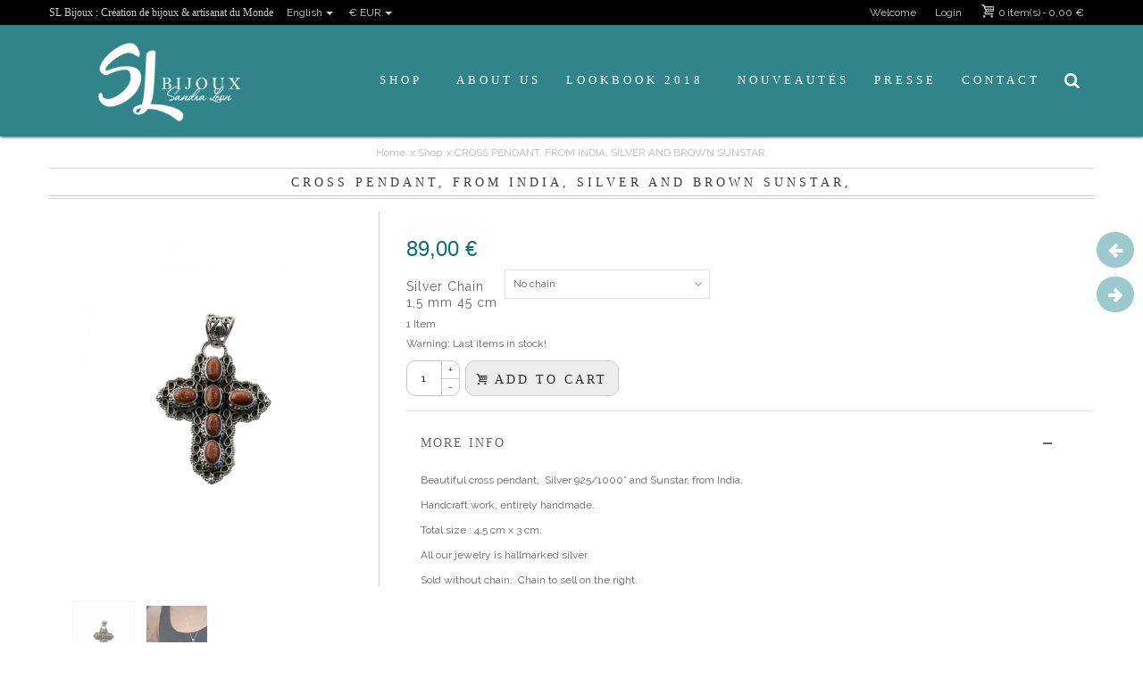

--- FILE ---
content_type: text/html; charset=utf-8
request_url: https://www.slbijoux.com/en/shop/387-indian-cross-pendant-silver-and-brown-sunstar.html
body_size: 21708
content:
<!DOCTYPE HTML> <!--[if lt IE 7]><html class="no-js lt-ie9 lt-ie8 lt-ie7" lang="en-us"><![endif]--> <!--[if IE 7]><html class="no-js lt-ie9 lt-ie8 ie7" lang="en-us"><![endif]--> <!--[if IE 8]><html class="no-js lt-ie9 ie8" lang="en-us"><![endif]--> <!--[if gt IE 8]><html class="no-js ie9" lang="en-us"><![endif]--><html lang="en-us"><head><meta charset="utf-8" /><title>Cross pendant, Silver and brown Sunstar, from India, Women</title><meta name="description" content="Beautiful Cross Pendant , Silver and brown Sunstar, from India, for women,for sale online. Handcraft work entirely handmade." /><meta name="robots" content="index,follow" /><meta name="viewport" content="width=device-width, minimum-scale=0.25, maximum-scale=1.6, initial-scale=1.0" /><meta name="apple-mobile-web-app-capable" content="yes" /><link rel="icon" type="image/vnd.microsoft.icon" href="/img/favicon.ico?1623930371" /><link rel="shortcut icon" type="image/x-icon" href="/img/favicon.ico?1623930371" /><link rel="apple-touch-icon" sizes="57x57" href="/modules/stthemeeditor/img/1/touch-icon-iphone-57.png" /><link rel="apple-touch-icon" sizes="72x72" href="/modules/stthemeeditor/img/1/touch-icon-iphone-72.png" /><link rel="apple-touch-icon" sizes="114x114" href="/modules/stthemeeditor/img/1/touch-icon-iphone-114.png" /><link rel="apple-touch-icon" sizes="144x144" href="/modules/stthemeeditor/img/1/touch-icon-iphone-144.png" /><link rel="stylesheet" href="https://fonts.googleapis.com/css?family=Raleway|Fjalla+One" type="text/css" media="all" /><link rel="stylesheet" href="https://www.slbijoux.com/themes/transformer/cache/v_423_88a5aa7f3fdc3dc7381df25c301ed00d_all.css" type="text/css" media="all" /><link rel="stylesheet" href="https://www.slbijoux.com/themes/transformer/cache/v_423_0f34aea345a9f20e6a44467ec002a2b9_print.css" type="text/css" media="print" /><link href="/modules/stthemeeditor/views/css/customer-s1.css?47d00337b6" rel="stylesheet" type="text/css" media="all" /> <style type="text/css">.featured_products_sldier_block_center_container .flex-direction-nav a{background-color:#cfcfcf;}.featured_products_sldier_block_center_container .flex-direction-nav a:hover{background-color:#0e6f76;}.featured_products_sldier_block_center_container .flex-direction-nav a.flex-disabled{background-color:#ffffff;}</style><meta property="og:site_name" content="SL Bijoux - Créateur de bijoux et Artisanat du monde" /><meta property="og:url" content="http://www.slbijoux.com/en/shop/387-indian-cross-pendant-silver-and-brown-sunstar.html" /><meta property="og:type" content="product" /><meta property="og:title" content="CROSS PENDANT, FROM INDIA, SILVER AND BROWN SUNSTAR," /><meta property="og:description" content="" /><meta property="og:image" content="https://www.slbijoux.com/1057-thickbox_default/indian-cross-pendant-silver-and-brown-sunstar.jpg" /><style type="text/css">.stsocial_list li a,#footer .stsocial_list li a,#stsocial_list_topbar li a{color:#ffffff;}.stsocial_list li a:hover,#footer .stsocial_list li a:hover,#stsocial_list_topbar li a:hover{color:#0e6f76;}</style><style type="text/css">.st_advanced_banner_block_5 .style_content, a.st_advanced_banner_block_5 , .st_advanced_banner_block_5 .style_content a{color:#ffffff;} .st_advanced_banner_block_5 .icon_line:after, .st_advanced_banner_block_5 .icon_line:before{background-color:#ffffff;} .st_advanced_banner_block_5 .line, .st_advanced_banner_block_5 .btn{border-color:#ffffff;}.st_advanced_banner_block_6 .style_content, a.st_advanced_banner_block_6 , .st_advanced_banner_block_6 .style_content a{color:#ffffff;} .st_advanced_banner_block_6 .icon_line:after, .st_advanced_banner_block_6 .icon_line:before{background-color:#ffffff;} .st_advanced_banner_block_6 .line, .st_advanced_banner_block_6 .btn{border-color:#ffffff;}.st_advanced_banner_block_10 .style_content, a.st_advanced_banner_block_10 , .st_advanced_banner_block_10 .style_content a{color:#ffffff;} .st_advanced_banner_block_10 .icon_line:after, .st_advanced_banner_block_10 .icon_line:before{background-color:#ffffff;} .st_advanced_banner_block_10 .line, .st_advanced_banner_block_10 .btn{border-color:#ffffff;}.st_advanced_banner_block_11 .style_content, a.st_advanced_banner_block_11 , .st_advanced_banner_block_11 .style_content a{color:#ffffff;} .st_advanced_banner_block_11 .icon_line:after, .st_advanced_banner_block_11 .icon_line:before{background-color:#ffffff;} .st_advanced_banner_block_11 .line, .st_advanced_banner_block_11 .btn{border-color:#ffffff;}.st_advanced_banner_block_12 .style_content, a.st_advanced_banner_block_12 , .st_advanced_banner_block_12 .style_content a{color:#ffffff;} .st_advanced_banner_block_12 .icon_line:after, .st_advanced_banner_block_12 .icon_line:before{background-color:#ffffff;} .st_advanced_banner_block_12 .line, .st_advanced_banner_block_12 .btn{border-color:#ffffff;}.st_advanced_banner_block_13 .style_content, a.st_advanced_banner_block_13 , .st_advanced_banner_block_13 .style_content a{color:#ffffff;} .st_advanced_banner_block_13 .icon_line:after, .st_advanced_banner_block_13 .icon_line:before{background-color:#ffffff;} .st_advanced_banner_block_13 .line, .st_advanced_banner_block_13 .btn{border-color:#ffffff;}.st_advanced_banner_block_17 .style_content, a.st_advanced_banner_block_17 , .st_advanced_banner_block_17 .style_content a{color:#ffffff;} .st_advanced_banner_block_17 .icon_line:after, .st_advanced_banner_block_17 .icon_line:before{background-color:#ffffff;} .st_advanced_banner_block_17 .line, .st_advanced_banner_block_17 .btn{border-color:#ffffff;}.st_advanced_banner_block_18 .style_content, a.st_advanced_banner_block_18 , .st_advanced_banner_block_18 .style_content a{color:#ffffff;} .st_advanced_banner_block_18 .icon_line:after, .st_advanced_banner_block_18 .icon_line:before{background-color:#ffffff;} .st_advanced_banner_block_18 .line, .st_advanced_banner_block_18 .btn{border-color:#ffffff;}.st_advanced_banner_block_19 .style_content, a.st_advanced_banner_block_19 , .st_advanced_banner_block_19 .style_content a{color:#ffffff;} .st_advanced_banner_block_19 .icon_line:after, .st_advanced_banner_block_19 .icon_line:before{background-color:#ffffff;} .st_advanced_banner_block_19 .line, .st_advanced_banner_block_19 .btn{border-color:#ffffff;}.st_advanced_banner_block_20 .style_content, a.st_advanced_banner_block_20 , .st_advanced_banner_block_20 .style_content a{color:#ffffff;} .st_advanced_banner_block_20 .icon_line:after, .st_advanced_banner_block_20 .icon_line:before{background-color:#ffffff;} .st_advanced_banner_block_20 .line, .st_advanced_banner_block_20 .btn{border-color:#ffffff;}.st_advanced_banner_block_24 .style_content, a.st_advanced_banner_block_24 , .st_advanced_banner_block_24 .style_content a{color:#ffffff;} .st_advanced_banner_block_24 .icon_line:after, .st_advanced_banner_block_24 .icon_line:before{background-color:#ffffff;} .st_advanced_banner_block_24 .line, .st_advanced_banner_block_24 .btn{border-color:#ffffff;}.st_advanced_banner_block_25 .style_content, a.st_advanced_banner_block_25 , .st_advanced_banner_block_25 .style_content a{color:#ffffff;} .st_advanced_banner_block_25 .icon_line:after, .st_advanced_banner_block_25 .icon_line:before{background-color:#ffffff;} .st_advanced_banner_block_25 .line, .st_advanced_banner_block_25 .btn{border-color:#ffffff;}.st_advanced_banner_block_26 .style_content, a.st_advanced_banner_block_26 , .st_advanced_banner_block_26 .style_content a{color:#ffffff;} .st_advanced_banner_block_26 .icon_line:after, .st_advanced_banner_block_26 .icon_line:before{background-color:#ffffff;} .st_advanced_banner_block_26 .line, .st_advanced_banner_block_26 .btn{border-color:#ffffff;}.st_advanced_banner_block_27 .style_content, a.st_advanced_banner_block_27 , .st_advanced_banner_block_27 .style_content a{color:#ffffff;} .st_advanced_banner_block_27 .icon_line:after, .st_advanced_banner_block_27 .icon_line:before{background-color:#ffffff;} .st_advanced_banner_block_27 .line, .st_advanced_banner_block_27 .btn{border-color:#ffffff;}.st_advanced_banner_block_31 .style_content, a.st_advanced_banner_block_31 , .st_advanced_banner_block_31 .style_content a{color:#ffffff;} .st_advanced_banner_block_31 .icon_line:after, .st_advanced_banner_block_31 .icon_line:before{background-color:#ffffff;} .st_advanced_banner_block_31 .line, .st_advanced_banner_block_31 .btn{border-color:#ffffff;}.st_advanced_banner_block_32 .style_content, a.st_advanced_banner_block_32 , .st_advanced_banner_block_32 .style_content a{color:#ffffff;} .st_advanced_banner_block_32 .icon_line:after, .st_advanced_banner_block_32 .icon_line:before{background-color:#ffffff;} .st_advanced_banner_block_32 .line, .st_advanced_banner_block_32 .btn{border-color:#ffffff;}#st_advanced_banner_25.st_advanced_banner_row .row{margin-left:-4px;margin-right:-4px;}#st_advanced_banner_25 .advanced_banner_col{padding-left:4px;padding-right:4px;}#st_advanced_banner_25 .advanced_banner_col.advanced_banner_b .st_advanced_banner_block{margin-bottom:9px;}@media (max-width: 767px) {.st_advanced_banner_block {margin-bottom:9px;}}#advanced_banner_container_25 {margin-bottom:18px;}#st_advanced_banner_26.st_advanced_banner_row .row{margin-left:-4px;margin-right:-4px;}#st_advanced_banner_26 .advanced_banner_col{padding-left:4px;padding-right:4px;}#st_advanced_banner_26 .advanced_banner_col.advanced_banner_b .st_advanced_banner_block{margin-bottom:9px;}@media (max-width: 767px) {.st_advanced_banner_block {margin-bottom:9px;}}</style><style type="text/css">.parallax_text_con_1 .style_content, .parallax_text_con_1 .style_content a{color:#ffffff;} .parallax_text_con_1 .icon_line:after, .parallax_text_con_1 .icon_line:before{background-color:#ffffff;} .parallax_text_con_1 .line, .parallax_text_con_1 .btn{border-color:#ffffff;}.parallax_text_con_1 .style_content .btn{color:#ffffff;}.parallax_text_con_1 .style_content .btn{background-color:#0e6f76;border-color:#0e6f76;}.parallax_text_con_1 .style_content .btn:hover{color:#0e6f76;}.parallax_text_con_1 .style_content .btn:hover{background-color: #ffffff;}#parallax_box_1{background-image: url(https://www.slbijoux.com/upload/stparallax/96cac6720f0325478501c56dc397258e.jpg);}#parallax_box_1{padding-top:200px;}#parallax_box_1{padding-bottom:200px;}</style><style type="text/css">.st_owl_carousel_block_3 .style_content, .st_owl_carousel_block_3 .style_content a{color:#ffffff;} .st_owl_carousel_block_3 .icon_line:after, .st_owl_carousel_block_3 .icon_line:before{background-color:#ffffff;} .st_owl_carousel_block_3 .line, .st_owl_carousel_block_3 .btn{border-color:#ffffff;}.st_owl_carousel_block_4 .style_content, .st_owl_carousel_block_4 .style_content a{color:#ffffff;} .st_owl_carousel_block_4 .icon_line:after, .st_owl_carousel_block_4 .icon_line:before{background-color:#ffffff;} .st_owl_carousel_block_4 .line, .st_owl_carousel_block_4 .btn{border-color:#ffffff;}.st_owl_carousel_block_5 .style_content, .st_owl_carousel_block_5 .style_content a{color:#ffffff;} .st_owl_carousel_block_5 .icon_line:after, .st_owl_carousel_block_5 .icon_line:before{background-color:#ffffff;} .st_owl_carousel_block_5 .line, .st_owl_carousel_block_5 .btn{border-color:#ffffff;}.st_owl_carousel_block_6 .style_content, .st_owl_carousel_block_6 .style_content a{color:#ffffff;} .st_owl_carousel_block_6 .icon_line:after, .st_owl_carousel_block_6 .icon_line:before{background-color:#ffffff;} .st_owl_carousel_block_6 .line, .st_owl_carousel_block_6 .btn{border-color:#ffffff;}.st_owl_carousel_block_7 .style_content, .st_owl_carousel_block_7 .style_content a{color:#ffffff;} .st_owl_carousel_block_7 .icon_line:after, .st_owl_carousel_block_7 .icon_line:before{background-color:#ffffff;} .st_owl_carousel_block_7 .line, .st_owl_carousel_block_7 .btn{border-color:#ffffff;}.st_owl_carousel_block_8 .style_content, .st_owl_carousel_block_8 .style_content a{color:#000000;} .st_owl_carousel_block_8 .icon_line:after, .st_owl_carousel_block_8 .icon_line:before{background-color:#000000;} .st_owl_carousel_block_8 .line, .st_owl_carousel_block_8 .btn{border-color:#000000;}.st_owl_carousel_block_8 .style_content .btn{color:#ffffff;}.st_owl_carousel_block_8 .style_content .btn{background-color:#000000;border-color:#000000;}.st_owl_carousel_block_8 .style_content .btn:hover{color:#000000;}.st_owl_carousel_block_8 .style_content .btn:hover{background-color: #ffffff;}.st_owl_carousel_block_9 .style_content, .st_owl_carousel_block_9 .style_content a{color:#ffffff;} .st_owl_carousel_block_9 .icon_line:after, .st_owl_carousel_block_9 .icon_line:before{background-color:#ffffff;} .st_owl_carousel_block_9 .line, .st_owl_carousel_block_9 .btn{border-color:#ffffff;}.st_owl_carousel_block_10 .style_content, .st_owl_carousel_block_10 .style_content a{color:#ffffff;} .st_owl_carousel_block_10 .icon_line:after, .st_owl_carousel_block_10 .icon_line:before{background-color:#ffffff;} .st_owl_carousel_block_10 .line, .st_owl_carousel_block_10 .btn{border-color:#ffffff;}.st_owl_carousel_block_11 .style_content, .st_owl_carousel_block_11 .style_content a{color:#444444;} .st_owl_carousel_block_11 .icon_line:after, .st_owl_carousel_block_11 .icon_line:before{background-color:#444444;} .st_owl_carousel_block_11 .line, .st_owl_carousel_block_11 .btn{border-color:#444444;}.st_owl_carousel_block_13 .style_content, .st_owl_carousel_block_13 .style_content a{color:#ffffff;} .st_owl_carousel_block_13 .icon_line:after, .st_owl_carousel_block_13 .icon_line:before{background-color:#ffffff;} .st_owl_carousel_block_13 .line, .st_owl_carousel_block_13 .btn{border-color:#ffffff;}.st_owl_carousel_block_14 .style_content, .st_owl_carousel_block_14 .style_content a{color:#ffffff;} .st_owl_carousel_block_14 .icon_line:after, .st_owl_carousel_block_14 .icon_line:before{background-color:#ffffff;} .st_owl_carousel_block_14 .line, .st_owl_carousel_block_14 .btn{border-color:#ffffff;}.st_owl_carousel_block_15 .style_content, .st_owl_carousel_block_15 .style_content a{color:#ffffff;} .st_owl_carousel_block_15 .icon_line:after, .st_owl_carousel_block_15 .icon_line:before{background-color:#ffffff;} .st_owl_carousel_block_15 .line, .st_owl_carousel_block_15 .btn{border-color:#ffffff;}.st_owl_carousel_block_16 .style_content, .st_owl_carousel_block_16 .style_content a{color:#000000;} .st_owl_carousel_block_16 .icon_line:after, .st_owl_carousel_block_16 .icon_line:before{background-color:#000000;} .st_owl_carousel_block_16 .line, .st_owl_carousel_block_16 .btn{border-color:#000000;}.st_owl_carousel_block_16 .style_content .btn{color:#ffffff;}.st_owl_carousel_block_16 .style_content .btn{background-color:#000000;border-color:#000000;}.st_owl_carousel_block_16 .style_content .btn:hover{color:#000000;}.st_owl_carousel_block_16 .style_content .btn:hover{background-color: #ffffff;}.st_owl_carousel_block_17 .style_content, .st_owl_carousel_block_17 .style_content a{color:#ffffff;} .st_owl_carousel_block_17 .icon_line:after, .st_owl_carousel_block_17 .icon_line:before{background-color:#ffffff;} .st_owl_carousel_block_17 .line, .st_owl_carousel_block_17 .btn{border-color:#ffffff;}.st_owl_carousel_block_18 .style_content, .st_owl_carousel_block_18 .style_content a{color:#ffffff;} .st_owl_carousel_block_18 .icon_line:after, .st_owl_carousel_block_18 .icon_line:before{background-color:#ffffff;} .st_owl_carousel_block_18 .line, .st_owl_carousel_block_18 .btn{border-color:#ffffff;}.st_owl_carousel_block_19 .style_content, .st_owl_carousel_block_19 .style_content a{color:#444444;} .st_owl_carousel_block_19 .icon_line:after, .st_owl_carousel_block_19 .icon_line:before{background-color:#444444;} .st_owl_carousel_block_19 .line, .st_owl_carousel_block_19 .btn{border-color:#444444;}.st_owl_carousel_block_21 .style_content, .st_owl_carousel_block_21 .style_content a{color:#ffffff;} .st_owl_carousel_block_21 .icon_line:after, .st_owl_carousel_block_21 .icon_line:before{background-color:#ffffff;} .st_owl_carousel_block_21 .line, .st_owl_carousel_block_21 .btn{border-color:#ffffff;}.st_owl_carousel_block_22 .style_content, .st_owl_carousel_block_22 .style_content a{color:#ffffff;} .st_owl_carousel_block_22 .icon_line:after, .st_owl_carousel_block_22 .icon_line:before{background-color:#ffffff;} .st_owl_carousel_block_22 .line, .st_owl_carousel_block_22 .btn{border-color:#ffffff;}.st_owl_carousel_block_23 .style_content, .st_owl_carousel_block_23 .style_content a{color:#ffffff;} .st_owl_carousel_block_23 .icon_line:after, .st_owl_carousel_block_23 .icon_line:before{background-color:#ffffff;} .st_owl_carousel_block_23 .line, .st_owl_carousel_block_23 .btn{border-color:#ffffff;}.st_owl_carousel_block_24 .style_content, .st_owl_carousel_block_24 .style_content a{color:#000000;} .st_owl_carousel_block_24 .icon_line:after, .st_owl_carousel_block_24 .icon_line:before{background-color:#000000;} .st_owl_carousel_block_24 .line, .st_owl_carousel_block_24 .btn{border-color:#000000;}.st_owl_carousel_block_24 .style_content .btn{color:#ffffff;}.st_owl_carousel_block_24 .style_content .btn{background-color:#000000;border-color:#000000;}.st_owl_carousel_block_24 .style_content .btn:hover{color:#000000;}.st_owl_carousel_block_24 .style_content .btn:hover{background-color: #ffffff;}.st_owl_carousel_block_25 .style_content, .st_owl_carousel_block_25 .style_content a{color:#ffffff;} .st_owl_carousel_block_25 .icon_line:after, .st_owl_carousel_block_25 .icon_line:before{background-color:#ffffff;} .st_owl_carousel_block_25 .line, .st_owl_carousel_block_25 .btn{border-color:#ffffff;}.st_owl_carousel_block_26 .style_content, .st_owl_carousel_block_26 .style_content a{color:#ffffff;} .st_owl_carousel_block_26 .icon_line:after, .st_owl_carousel_block_26 .icon_line:before{background-color:#ffffff;} .st_owl_carousel_block_26 .line, .st_owl_carousel_block_26 .btn{border-color:#ffffff;}.st_owl_carousel_block_27 .style_content, .st_owl_carousel_block_27 .style_content a{color:#444444;} .st_owl_carousel_block_27 .icon_line:after, .st_owl_carousel_block_27 .icon_line:before{background-color:#444444;} .st_owl_carousel_block_27 .line, .st_owl_carousel_block_27 .btn{border-color:#444444;}.st_owl_carousel_block_29 .style_content, .st_owl_carousel_block_29 .style_content a{color:#ffffff;} .st_owl_carousel_block_29 .icon_line:after, .st_owl_carousel_block_29 .icon_line:before{background-color:#ffffff;} .st_owl_carousel_block_29 .line, .st_owl_carousel_block_29 .btn{border-color:#ffffff;}.st_owl_carousel_block_30 .style_content, .st_owl_carousel_block_30 .style_content a{color:#ffffff;} .st_owl_carousel_block_30 .icon_line:after, .st_owl_carousel_block_30 .icon_line:before{background-color:#ffffff;} .st_owl_carousel_block_30 .line, .st_owl_carousel_block_30 .btn{border-color:#ffffff;}.st_owl_carousel_block_31 .style_content, .st_owl_carousel_block_31 .style_content a{color:#ffffff;} .st_owl_carousel_block_31 .icon_line:after, .st_owl_carousel_block_31 .icon_line:before{background-color:#ffffff;} .st_owl_carousel_block_31 .line, .st_owl_carousel_block_31 .btn{border-color:#ffffff;}.st_owl_carousel_block_32 .style_content, .st_owl_carousel_block_32 .style_content a{color:#000000;} .st_owl_carousel_block_32 .icon_line:after, .st_owl_carousel_block_32 .icon_line:before{background-color:#000000;} .st_owl_carousel_block_32 .line, .st_owl_carousel_block_32 .btn{border-color:#000000;}.st_owl_carousel_block_32 .style_content .btn{color:#ffffff;}.st_owl_carousel_block_32 .style_content .btn{background-color:#000000;border-color:#000000;}.st_owl_carousel_block_32 .style_content .btn:hover{color:#000000;}.st_owl_carousel_block_32 .style_content .btn:hover{background-color: #ffffff;}.st_owl_carousel_block_33 .style_content, .st_owl_carousel_block_33 .style_content a{color:#ffffff;} .st_owl_carousel_block_33 .icon_line:after, .st_owl_carousel_block_33 .icon_line:before{background-color:#ffffff;} .st_owl_carousel_block_33 .line, .st_owl_carousel_block_33 .btn{border-color:#ffffff;}.st_owl_carousel_block_34 .style_content, .st_owl_carousel_block_34 .style_content a{color:#ffffff;} .st_owl_carousel_block_34 .icon_line:after, .st_owl_carousel_block_34 .icon_line:before{background-color:#ffffff;} .st_owl_carousel_block_34 .line, .st_owl_carousel_block_34 .btn{border-color:#ffffff;}.st_owl_carousel_block_35 .style_content, .st_owl_carousel_block_35 .style_content a{color:#444444;} .st_owl_carousel_block_35 .icon_line:after, .st_owl_carousel_block_35 .icon_line:before{background-color:#444444;} .st_owl_carousel_block_35 .line, .st_owl_carousel_block_35 .btn{border-color:#444444;}</style><style type="text/css">.countdown_timer.countdown_style_0 div{padding-top:2px;padding-bottom:2px;}.countdown_timer.countdown_style_0 div span{height:15px;line-height:15px;}</style>  <style type="text/css">#st_news_letter_1 .st_news_letter_form_inner{width:258px;}#st_news_letter_1 .st_news_letter_input{height:35px;}#st_news_letter_1 .st_news_letter_submit{height:35px;line-height:31px;}#st_news_letter_2.st_news_letter_popup{width:600px;}#st_news_letter_2 .st_news_letter_box{padding-top:50px;}#st_news_letter_2 .st_news_letter_box{padding-bottom:50px;}</style><meta name="referrer" content="origin">        <meta name="google-site-verification" content="z8vYnIy6iz8c8PAO1cKFBhwYg8kHCeKOWP5zJYJGTIY" /></head><body id="product" class="product product-387 product-indian-cross-pendant-silver-and-brown-sunstar category-28 category-shop hide-left-column hide-right-column lang_en slide_lr_column "> <!--[if lt IE 9]><p class="alert alert-warning">Please upgrade to Internet Explorer version 9 or download Firefox, Opera, Safari or Chrome.</p> <![endif]--><div id="body_wrapper"> <header id="page_header" class=" transparent_header "><div id="top_bar" class="nav"><div class="container"><div class="row"> <a id="header_slogan" href="https://www.slbijoux.com/" title="SL Bijoux - Créateur de bijoux et Artisanat du monde"><h3>SL Bijoux : Création de bijoux & artisanat du Monde</h3></a> <nav class="clearfix"><dl id="languages-block-top" class="languages-block pull-left dropdown_wrap top_bar_item"><dt class="dropdown_tri"><div class="dropdown_tri_inner"> English<b></b></div></dt><dd class="dropdown_list"><ul id="first-languages" class="languages-block_ul"><li> <a href="https://www.slbijoux.com/fr/shop/387-pendentif-indien-croix-argent-et-pierre-de-soleil.html" title="Français (French)" rel="alternate" hreflang="fr"> Français </a></li></ul></dd></dl><div id="blockcart_top_wrap" class="blockcart_wrap blockcart_mod shopping_cart_style_1 pull-right"> <a id="shopping_cart" href="https://www.slbijoux.com/en/commande" title="View my shopping cart" rel="nofollow" class="shopping_cart clearfix header_item"><div class="ajax_cart_left icon_wrap"> <i class="icon-basket icon-0x icon_btn"></i> <span class="icon_text">Cart</span> <span class="ajax_cart_quantity amount_circle constantly_show">0</span></div> <span class="ajax_cart_quantity ajax_cart_middle">0</span> <span class="ajax_cart_product_txt ajax_cart_middle">item(s)</span> <span class="ajax_cart_split ajax_cart_middle">-</span> <span class="ajax_cart_total ajax_cart_right"> 0,00 € </span> </a><div id="cart_block" class="cart_block block exclusive"><div class="block_content"><div class="cart_block_list"><p class="cart_block_no_products"> No products</p><div class="cart-prices"><div class="cart-prices-line first-line"> <span class="price cart_block_shipping_cost ajax_cart_shipping_cost unvisible"> To be determined </span> <span class="unvisible"> Shipping </span></div><div class="cart-prices-line last-line"> <span class="price cart_block_total ajax_block_cart_total">0,00 €</span> <span>Total</span></div></div><p class="cart-buttons"> <a id="button_order_cart" class="btn btn-default" href="https://www.slbijoux.com/en/commande" title="Check out" rel="nofollow">Check out</a></p></div></div></div></div><div id="layer_cart" class="layer_box"><div class="layer_inner_box"><div class="layer_product clearfix mar_b10"> <span class="cross" title="Close window"></span><div class="product-image-container layer_cart_img"></div><div class="layer_product_info"> <span id="layer_cart_product_title" class="product-name"></span> <span id="layer_cart_product_attributes"></span><div id="layer_cart_product_quantity_wrap"> <span class="layer_cart_label">Quantity</span> <span id="layer_cart_product_quantity"></span></div><div id="layer_cart_product_price_wrap"> <span class="layer_cart_label">Total</span> <span id="layer_cart_product_price"></span></div></div></div><div id="pro_added_success" class="success">Product successfully added to your shopping cart</div><div class="layer_details"><div class="layer_cart_sum"> <span class="ajax_cart_product_txt_s unvisible"> There are <span class="ajax_cart_quantity">0</span> items in your cart. </span> <span class="ajax_cart_product_txt "> There are <span class="ajax_cart_quantity">0</span> items in your cart. </span></div><div id="layer_cart_ajax_block_products_total" class="layer_cart_row hidden"> <span class="layer_cart_label"> Total products </span> <span class="ajax_block_products_total"> </span></div><div id="layer_cart_ajax_cart_shipping_cost" class="layer_cart_row hidden"> <span class="layer_cart_label unvisible"> Total shipping&nbsp;(tax incl.) </span> <span class="ajax_cart_shipping_cost unvisible"> To be determined </span></div><div id="layer_cart_ajax_block_cart_total" class="layer_cart_row"> <span class="layer_cart_label"> Total </span> <span class="ajax_block_cart_total price"> </span></div><div class="button-container clearfix"> <span class="continue btn btn-default pull-left" title="Continue shopping"> Continue shopping </span> <a class="btn btn-default pull-right" href="https://www.slbijoux.com/en/commande" title="Proceed to checkout" rel="nofollow"> Proceed to checkout </a></div></div></div><div class="crossseling"></div></div><div class="layer_cart_overlay layer_overlay"></div><div id="header_user_info" class="header_user_info pull-right clearfix top_bar_item"> <a href="http://transformer3.sunnytoo.com" class="header_item welcome" rel="nofollow">Welcome</a> <a class="header_item login" href="https://www.slbijoux.com/en/mon-compte" rel="nofollow" title="Log in to your customer account"> Login </a> <a class="header_item sing_up" href="https://www.slbijoux.com/en/mon-compte" rel="nofollow" title="Log in to your customer account"> Sign Up </a></div><dl id="currencies_block_top" class=" pull-left dropdown_wrap top_bar_item"><dt class="dropdown_tri"><div class="dropdown_tri_inner"> €&nbsp;EUR<b></b></div></dt><dd class="dropdown_list"><form id="setCurrency" action="/en/shop/387-indian-cross-pendant-silver-and-brown-sunstar.html" method="post"><ul><li> <a href="javascript:setCurrency(2);" title="Dollar" rel="nofollow">$&nbsp;USD</a></li></ul> <input type="hidden" name="id_currency" id="id_currency" value=""/> <input type="hidden" name="SubmitCurrency" value="" /></form></dd></dl></nav></div></div></div> <section id="mobile_bar" class="animated fast"><div class="container"><div id="mobile_bar_container" class=" mobile_bar_center_layout"><div id="mobile_bar_left"><div id="mobile_bar_left_inner"><a id="stmobileadvancedmenu_tri" class="mobile_bar_tri" href="javascript:;" title="Menu"> <i class="icon-menu icon-1x"></i> <span class="mobile_bar_tri_text">Menu</span> </a></div></div><div id="mobile_bar_center"> <a id="mobile_header_logo" href="https://www.slbijoux.com/" title="SL Bijoux - Créateur de bijoux et Artisanat du monde"> <img class="logo replace-2x" src="https://www.slbijoux.com/img/banditas-createur-de-bijoux-et-artisanat-du-monde-logo-1623925318.jpg" alt="SL Bijoux - Créateur de bijoux et Artisanat du monde" width="224" height="123"/> </a></div><div id="mobile_bar_right"><div id="mobile_bar_right_inner"><a id="shopping_cart_mobile" href="javascript:;" title="View my shopping cart" rel="nofollow" class="shopping_cart mobile_bar_tri"> <i class="icon-basket icon-1x icon_btn"></i> <span class="mobile_bar_tri_text">Cart</span> <span class="ajax_cart_quantity amount_circle constantly_show">0</span> </a></div></div></div></div> </section><section id="header" class=" animated fast"><div class="wide_container"><div class="container header_container"><div class="row"><div id="logo_wrapper" class="col-sm-12 col-md-3"><div id="header_logo_inner"> <a id="header_logo" href="https://www.slbijoux.com/" title="SL Bijoux - Créateur de bijoux et Artisanat du monde"> <img class="logo replace-2x" src="https://www.slbijoux.com/img/banditas-createur-de-bijoux-et-artisanat-du-monde-logo-1623925318.jpg" alt="SL Bijoux - Créateur de bijoux et Artisanat du monde" width="224" height="123"/> </a></div></div><div id="header_right" class="col-sm-12 col-md-9 text-right"><div id="header_right_inner" class="clearfix"><div id="st_advanced_menu_container" class="animated fast"><div class="container"> <nav id="st_advanced_menu_wrap" role="navigation"><ul class="st_advanced_menu clearfix advanced_mu_level_0"><li id="st_advanced_menu_6" class="advanced_ml_level_0 m_alignment_0"> <a id="st_advanced_ma_6" href="https://www.slbijoux.com/en/28-shop" class="advanced_ma_level_0 is_parent" title="Shop">Shop<i class="icon-down-dir-2"></i></a><div class="stadvancedmenu_sub advanced_style_wide col-md-12"><div class="row advanced_m_column_row"><div id="st_advanced_menu_column_4" class="col-md-3"><div id="st_advanced_menu_block_7"><ul class="advanced_mu_level_1"><li class="advanced_ml_level_1"> <a id="st_advanced_ma_7" href="https://www.slbijoux.com/en/12-hand-made-jewelry" title="Jewelry from the World" class="advanced_ma_level_1 advanced_ma_item">Jewelry from the World</a></li></ul></div><div id="st_advanced_menu_block_8"><ul class="advanced_mu_level_1"><li class="advanced_ml_level_1"> <a id="st_advanced_ma_8" href="https://www.slbijoux.com/en/13-jewelry-from-the-world" title="By region" class="advanced_ma_level_1 advanced_ma_item">By region</a><ul class="advanced_mu_level_2 p_granditem_1"><li class="advanced_ml_level_2 granditem_0 p_granditem_1"> <a href="https://www.slbijoux.com/en/17-native-american-jewelry" title="Native American Jewelry" class="advanced_ma_level_2 advanced_ma_item has_children ">Native American Jewelry<span class="is_parent_icon"><b class="is_parent_icon_h"></b><b class="is_parent_icon_v"></b></span></a><ul class="advanced_mu_level_3 p_granditem_0"><li class="advanced_ml_level_3 granditem_0 p_granditem_0"> <a href="https://www.slbijoux.com/en/70-navajo-jewelry-" title="NAVAJO JEWELRY " class="advanced_ma_level_3 advanced_ma_item ">NAVAJO JEWELRY </a></li><li class="advanced_ml_level_3 granditem_0 p_granditem_0"> <a href="https://www.slbijoux.com/en/71-zuni-jewelry-" title="ZUNI JEWELRY " class="advanced_ma_level_3 advanced_ma_item ">ZUNI JEWELRY </a></li><li class="advanced_ml_level_3 granditem_0 p_granditem_0"> <a href="https://www.slbijoux.com/en/72-liquid-silver" title="&quot;LIQUID SILVER&quot;" class="advanced_ma_level_3 advanced_ma_item ">&quot;LIQUID SILVER&quot;</a></li><li class="advanced_ml_level_3 granditem_0 p_granditem_0"> <a href="https://www.slbijoux.com/en/150-bijoux-pueblo" title="BIJOUX PUEBLO " class="advanced_ma_level_3 advanced_ma_item ">BIJOUX PUEBLO </a></li><li class="advanced_ml_level_3 granditem_0 p_granditem_0"> <a href="https://www.slbijoux.com/en/149-fetiches" title="Fétiches " class="advanced_ma_level_3 advanced_ma_item ">Fétiches </a></li><li class="advanced_ml_level_3 granditem_0 p_granditem_0"> <a href="https://www.slbijoux.com/en/79-bagues-amerindiennes-ethniques" title="Bagues Amérindiennes" class="advanced_ma_level_3 advanced_ma_item ">Bagues Amérindiennes</a></li><li class="advanced_ml_level_3 granditem_0 p_granditem_0"> <a href="https://www.slbijoux.com/en/80-bracelets-amerindiens-ethniques" title="Bracelets Amérindiens" class="advanced_ma_level_3 advanced_ma_item ">Bracelets Amérindiens</a></li><li class="advanced_ml_level_3 granditem_0 p_granditem_0"> <a href="https://www.slbijoux.com/en/81-boucles-d-oreilles-amerindiennes-ethniques" title="Boucles d&#039;Oreilles Amérindiennes" class="advanced_ma_level_3 advanced_ma_item ">Boucles d&#039;Oreilles Amérindiennes</a></li><li class="advanced_ml_level_3 granditem_0 p_granditem_0"> <a href="https://www.slbijoux.com/en/82-colliers-amerindiens-ethniques" title="Colliers Amérindiens" class="advanced_ma_level_3 advanced_ma_item ">Colliers Amérindiens</a></li></ul></li><li class="advanced_ml_level_2 granditem_0 p_granditem_1"> <a href="https://www.slbijoux.com/en/21-handmade-sl-bijoux-jewelry" title="Handmade SL Bijoux Jewelry" class="advanced_ma_level_2 advanced_ma_item has_children ">Handmade SL Bijoux Jewelry<span class="is_parent_icon"><b class="is_parent_icon_h"></b><b class="is_parent_icon_v"></b></span></a><ul class="advanced_mu_level_3 p_granditem_0"><li class="advanced_ml_level_3 granditem_0 p_granditem_0"> <a href="https://www.slbijoux.com/en/139-collection-argent" title="Collection Argent " class="advanced_ma_level_3 advanced_ma_item ">Collection Argent </a></li><li class="advanced_ml_level_3 granditem_0 p_granditem_0"> <a href="https://www.slbijoux.com/en/140-collection-plaque-or" title="Collection Plaqué Or" class="advanced_ma_level_3 advanced_ma_item ">Collection Plaqué Or</a></li></ul></li><li class="advanced_ml_level_2 granditem_0 p_granditem_1"> <a href="https://www.slbijoux.com/en/18-african-jewelry" title="African Jewelry" class="advanced_ma_level_2 advanced_ma_item has_children ">African Jewelry<span class="is_parent_icon"><b class="is_parent_icon_h"></b><b class="is_parent_icon_v"></b></span></a><ul class="advanced_mu_level_3 p_granditem_0"><li class="advanced_ml_level_3 granditem_0 p_granditem_0"> <a href="https://www.slbijoux.com/en/91-bagues-africaines-ethniques" title="Bagues Africaines" class="advanced_ma_level_3 advanced_ma_item ">Bagues Africaines</a></li><li class="advanced_ml_level_3 granditem_0 p_granditem_0"> <a href="https://www.slbijoux.com/en/92-bracelets-africains-ethniques" title="Bracelets Africains" class="advanced_ma_level_3 advanced_ma_item ">Bracelets Africains</a></li><li class="advanced_ml_level_3 granditem_0 p_granditem_0"> <a href="https://www.slbijoux.com/en/93-boucles-d-oreilles-africaines-ethniques" title="Boucles d&#039;Oreilles Africaines" class="advanced_ma_level_3 advanced_ma_item ">Boucles d&#039;Oreilles Africaines</a></li><li class="advanced_ml_level_3 granditem_0 p_granditem_0"> <a href="https://www.slbijoux.com/en/94-colliers-africains-ethniques" title="Colliers Africains" class="advanced_ma_level_3 advanced_ma_item ">Colliers Africains</a></li></ul></li><li class="advanced_ml_level_2 granditem_0 p_granditem_1"> <a href="https://www.slbijoux.com/en/19-indian-nepalese-jewelry" title="Indian / Nepalese Jewelry" class="advanced_ma_level_2 advanced_ma_item has_children ">Indian / Nepalese Jewelry<span class="is_parent_icon"><b class="is_parent_icon_h"></b><b class="is_parent_icon_v"></b></span></a><ul class="advanced_mu_level_3 p_granditem_0"><li class="advanced_ml_level_3 granditem_0 p_granditem_0"> <a href="https://www.slbijoux.com/en/95-bagues-indiennes-ethniques" title="Bagues Indiennes" class="advanced_ma_level_3 advanced_ma_item ">Bagues Indiennes</a></li><li class="advanced_ml_level_3 granditem_0 p_granditem_0"> <a href="https://www.slbijoux.com/en/96-bracelets-indiens-ethniques" title="Bracelets Indiens" class="advanced_ma_level_3 advanced_ma_item ">Bracelets Indiens</a></li><li class="advanced_ml_level_3 granditem_0 p_granditem_0"> <a href="https://www.slbijoux.com/en/97-boucles-d-oreilles-indiennes-ethniques" title="Boucles d&#039;oreilles Indiennes" class="advanced_ma_level_3 advanced_ma_item ">Boucles d&#039;oreilles Indiennes</a></li><li class="advanced_ml_level_3 granditem_0 p_granditem_0"> <a href="https://www.slbijoux.com/en/98-colliers-indiens-ethniques" title="Colliers Indiens" class="advanced_ma_level_3 advanced_ma_item ">Colliers Indiens</a></li></ul></li></ul></li></ul></div></div><div id="st_advanced_menu_column_5" class="col-md-3"><div id="st_advanced_menu_block_10"><ul class="advanced_mu_level_1"><li class="advanced_ml_level_1"> <a id="st_advanced_ma_10" href="https://www.slbijoux.com/en/14-by-category" title="By category" class="advanced_ma_level_1 advanced_ma_item">By category</a><ul class="advanced_mu_level_2 p_granditem_1"><li class="advanced_ml_level_2 granditem_0 p_granditem_1"> <a href="https://www.slbijoux.com/en/23-ethnic-rings" title="Ethnic Rings" class="advanced_ma_level_2 advanced_ma_item ">Ethnic Rings</a></li><li class="advanced_ml_level_2 granditem_0 p_granditem_1"> <a href="https://www.slbijoux.com/en/24-ethnic--bracelets-silver-men-women" title="Ethnic Bracelets" class="advanced_ma_level_2 advanced_ma_item ">Ethnic Bracelets</a></li><li class="advanced_ml_level_2 granditem_0 p_granditem_1"> <a href="https://www.slbijoux.com/en/25-ethnic-earrings" title="Ethnic Earrings" class="advanced_ma_level_2 advanced_ma_item ">Ethnic Earrings</a></li><li class="advanced_ml_level_2 granditem_0 p_granditem_1"> <a href="https://www.slbijoux.com/en/26-ethnic-handmade-nexklaces" title="Ethnic Necklaces" class="advanced_ma_level_2 advanced_ma_item ">Ethnic Necklaces</a></li><li class="advanced_ml_level_2 granditem_0 p_granditem_1"> <a href="https://www.slbijoux.com/en/69-watches" title="Watches" class="advanced_ma_level_2 advanced_ma_item ">Watches</a></li><li class="advanced_ml_level_2 granditem_0 p_granditem_1"> <a href="https://www.slbijoux.com/en/43-men-collection" title="Men Collection" class="advanced_ma_level_2 advanced_ma_item ">Men Collection</a></li><li class="advanced_ml_level_2 granditem_0 p_granditem_1"> <a href="https://www.slbijoux.com/en/58-children-collection" title="Children Collection" class="advanced_ma_level_2 advanced_ma_item ">Children Collection</a></li><li class="advanced_ml_level_2 granditem_0 p_granditem_1"> <a href="https://www.slbijoux.com/en/47-feather-collection" title="&quot;Feather&quot; Collection" class="advanced_ma_level_2 advanced_ma_item ">&quot;Feather&quot; Collection</a></li></ul></li></ul></div></div><div id="st_advanced_menu_column_6" class="col-md-3"><div id="st_advanced_menu_block_11"><ul class="advanced_mu_level_1"><li class="advanced_ml_level_1"> <a id="st_advanced_ma_11" href="https://www.slbijoux.com/en/29-by-material" title="By material" class="advanced_ma_level_1 advanced_ma_item">By material</a><ul class="advanced_mu_level_2 p_granditem_1"><li class="advanced_ml_level_2 granditem_0 p_granditem_1"> <a href="https://www.slbijoux.com/en/30-ethnic-turquoise-jewelry-" title="Turquoise Jewelry " class="advanced_ma_level_2 advanced_ma_item has_children ">Turquoise Jewelry <span class="is_parent_icon"><b class="is_parent_icon_h"></b><b class="is_parent_icon_v"></b></span></a><ul class="advanced_mu_level_3 p_granditem_0"><li class="advanced_ml_level_3 granditem_0 p_granditem_0"> <a href="https://www.slbijoux.com/en/99-bagues-ethniques-en-turquoise" title="Bagues Turquoise" class="advanced_ma_level_3 advanced_ma_item ">Bagues Turquoise</a></li><li class="advanced_ml_level_3 granditem_0 p_granditem_0"> <a href="https://www.slbijoux.com/en/100-bracelets-ethniques-en-turquoise" title="Bracelets Turquoise" class="advanced_ma_level_3 advanced_ma_item ">Bracelets Turquoise</a></li><li class="advanced_ml_level_3 granditem_0 p_granditem_0"> <a href="https://www.slbijoux.com/en/101-boucles-d-oreilles-ethniques-en-turquoise" title="Boucles d&#039;oreilles Turquoise" class="advanced_ma_level_3 advanced_ma_item ">Boucles d&#039;oreilles Turquoise</a></li><li class="advanced_ml_level_3 granditem_0 p_granditem_0"> <a href="https://www.slbijoux.com/en/102-colliers-ethniques-en-turquoise" title="Colliers Turquoise" class="advanced_ma_level_3 advanced_ma_item ">Colliers Turquoise</a></li></ul></li><li class="advanced_ml_level_2 granditem_0 p_granditem_1"> <a href="https://www.slbijoux.com/en/33-ethnic-opal-jewelry-" title="Opal Jewelry " class="advanced_ma_level_2 advanced_ma_item has_children ">Opal Jewelry <span class="is_parent_icon"><b class="is_parent_icon_h"></b><b class="is_parent_icon_v"></b></span></a><ul class="advanced_mu_level_3 p_granditem_0"><li class="advanced_ml_level_3 granditem_0 p_granditem_0"> <a href="https://www.slbijoux.com/en/103-bagues-ethniques-en-opale" title="Bagues Opale" class="advanced_ma_level_3 advanced_ma_item ">Bagues Opale</a></li><li class="advanced_ml_level_3 granditem_0 p_granditem_0"> <a href="https://www.slbijoux.com/en/104-bracelets-ethniques-en-opale" title="Bracelets Opale" class="advanced_ma_level_3 advanced_ma_item ">Bracelets Opale</a></li><li class="advanced_ml_level_3 granditem_0 p_granditem_0"> <a href="https://www.slbijoux.com/en/105-boucles-d-oreilles-ethniques-en-opale" title="Boucles d&#039;Oreilles Opale" class="advanced_ma_level_3 advanced_ma_item ">Boucles d&#039;Oreilles Opale</a></li><li class="advanced_ml_level_3 granditem_0 p_granditem_0"> <a href="https://www.slbijoux.com/en/106-colliers-ethniques-en-opale" title="Colliers Opale" class="advanced_ma_level_3 advanced_ma_item ">Colliers Opale</a></li></ul></li><li class="advanced_ml_level_2 granditem_0 p_granditem_1"> <a href="https://www.slbijoux.com/en/35-ethnic-coral-jewelry-" title="Coral Jewelry " class="advanced_ma_level_2 advanced_ma_item has_children ">Coral Jewelry <span class="is_parent_icon"><b class="is_parent_icon_h"></b><b class="is_parent_icon_v"></b></span></a><ul class="advanced_mu_level_3 p_granditem_0"><li class="advanced_ml_level_3 granditem_0 p_granditem_0"> <a href="https://www.slbijoux.com/en/107-bagues-ethniques-en-corail" title="Bagues Corail" class="advanced_ma_level_3 advanced_ma_item ">Bagues Corail</a></li><li class="advanced_ml_level_3 granditem_0 p_granditem_0"> <a href="https://www.slbijoux.com/en/108-bracelets-ethniques-en-corail" title="Bracelets Corail" class="advanced_ma_level_3 advanced_ma_item ">Bracelets Corail</a></li><li class="advanced_ml_level_3 granditem_0 p_granditem_0"> <a href="https://www.slbijoux.com/en/109-boucles-d-oreilles-ethniques-en-corail" title="Boucles d&#039;Oreilles Corail" class="advanced_ma_level_3 advanced_ma_item ">Boucles d&#039;Oreilles Corail</a></li><li class="advanced_ml_level_3 granditem_0 p_granditem_0"> <a href="https://www.slbijoux.com/en/110-colliers-ethniques-en-corail" title="Colliers Corail" class="advanced_ma_level_3 advanced_ma_item ">Colliers Corail</a></li></ul></li><li class="advanced_ml_level_2 granditem_0 p_granditem_1"> <a href="https://www.slbijoux.com/en/40-ethnic-lapis-lazuli-jewelry" title="Lapis Lazuli Jewelry" class="advanced_ma_level_2 advanced_ma_item has_children ">Lapis Lazuli Jewelry<span class="is_parent_icon"><b class="is_parent_icon_h"></b><b class="is_parent_icon_v"></b></span></a><ul class="advanced_mu_level_3 p_granditem_0"><li class="advanced_ml_level_3 granditem_0 p_granditem_0"> <a href="https://www.slbijoux.com/en/111-bagues-ethniques-en-lapis-lazuli" title="Bagues Lapis Lazuli " class="advanced_ma_level_3 advanced_ma_item ">Bagues Lapis Lazuli </a></li><li class="advanced_ml_level_3 granditem_0 p_granditem_0"> <a href="https://www.slbijoux.com/en/112-bracelets-ethniques-en-lapis-lazuli" title="Bracelets Lapis Lazuli " class="advanced_ma_level_3 advanced_ma_item ">Bracelets Lapis Lazuli </a></li><li class="advanced_ml_level_3 granditem_0 p_granditem_0"> <a href="https://www.slbijoux.com/en/113-boucles-d-oreilles-ethniques-en-lapis-lazuli" title="Boucles d&#039;oreilles Lapis Lazuli " class="advanced_ma_level_3 advanced_ma_item ">Boucles d&#039;oreilles Lapis Lazuli </a></li><li class="advanced_ml_level_3 granditem_0 p_granditem_0"> <a href="https://www.slbijoux.com/en/114-colliers-ethniques-en-lapis-lazuli" title="Colliers Lapis Lazuli " class="advanced_ma_level_3 advanced_ma_item ">Colliers Lapis Lazuli </a></li></ul></li><li class="advanced_ml_level_2 granditem_0 p_granditem_1"> <a href="https://www.slbijoux.com/en/39-ethnic-onyx-jewelry" title="Onyx Jewelry" class="advanced_ma_level_2 advanced_ma_item has_children ">Onyx Jewelry<span class="is_parent_icon"><b class="is_parent_icon_h"></b><b class="is_parent_icon_v"></b></span></a><ul class="advanced_mu_level_3 p_granditem_0"><li class="advanced_ml_level_3 granditem_0 p_granditem_0"> <a href="https://www.slbijoux.com/en/115-bagues-ethniques-en-onyx" title="Bagues Onyx" class="advanced_ma_level_3 advanced_ma_item ">Bagues Onyx</a></li><li class="advanced_ml_level_3 granditem_0 p_granditem_0"> <a href="https://www.slbijoux.com/en/116-bracelets-ethniques-en-onyx" title="Bracelets Onyx" class="advanced_ma_level_3 advanced_ma_item ">Bracelets Onyx</a></li><li class="advanced_ml_level_3 granditem_0 p_granditem_0"> <a href="https://www.slbijoux.com/en/117-boucles-d-oreilles-ethniques-en-onyx" title="Boucles d&#039;Oreilles Onyx" class="advanced_ma_level_3 advanced_ma_item ">Boucles d&#039;Oreilles Onyx</a></li><li class="advanced_ml_level_3 granditem_0 p_granditem_0"> <a href="https://www.slbijoux.com/en/118-colliers-ethniques-en-onyx" title="Colliers Onyx" class="advanced_ma_level_3 advanced_ma_item ">Colliers Onyx</a></li></ul></li><li class="advanced_ml_level_2 granditem_0 p_granditem_1"> <a href="https://www.slbijoux.com/en/51-labradorite-jewelry-" title="Labradorite Jewelry " class="advanced_ma_level_2 advanced_ma_item has_children ">Labradorite Jewelry <span class="is_parent_icon"><b class="is_parent_icon_h"></b><b class="is_parent_icon_v"></b></span></a><ul class="advanced_mu_level_3 p_granditem_0"><li class="advanced_ml_level_3 granditem_0 p_granditem_0"> <a href="https://www.slbijoux.com/en/119-bagues-ethniques-en-labradorite" title="Bagues en Labradorite" class="advanced_ma_level_3 advanced_ma_item ">Bagues en Labradorite</a></li><li class="advanced_ml_level_3 granditem_0 p_granditem_0"> <a href="https://www.slbijoux.com/en/122-colliers-ethniques-en-labradorite" title="Colliers en Labradorite" class="advanced_ma_level_3 advanced_ma_item ">Colliers en Labradorite</a></li></ul></li><li class="advanced_ml_level_2 granditem_0 p_granditem_1"> <a href="https://www.slbijoux.com/en/77-bijoux-en-jade" title="Bijoux en Jade" class="advanced_ma_level_2 advanced_ma_item has_children ">Bijoux en Jade<span class="is_parent_icon"><b class="is_parent_icon_h"></b><b class="is_parent_icon_v"></b></span></a><ul class="advanced_mu_level_3 p_granditem_0"><li class="advanced_ml_level_3 granditem_0 p_granditem_0"> <a href="https://www.slbijoux.com/en/123-bagues-ethniques-en-jade" title="Bague en jade" class="advanced_ma_level_3 advanced_ma_item ">Bague en jade</a></li></ul></li><li class="advanced_ml_level_2 granditem_0 p_granditem_1"> <a href="https://www.slbijoux.com/en/52-larimar-jewelry" title="Larimar Jewelry" class="advanced_ma_level_2 advanced_ma_item has_children ">Larimar Jewelry<span class="is_parent_icon"><b class="is_parent_icon_h"></b><b class="is_parent_icon_v"></b></span></a><ul class="advanced_mu_level_3 p_granditem_0"><li class="advanced_ml_level_3 granditem_0 p_granditem_0"> <a href="https://www.slbijoux.com/en/127-bagues-ethniques-en-larimar" title="Bagues en Larimar" class="advanced_ma_level_3 advanced_ma_item ">Bagues en Larimar</a></li><li class="advanced_ml_level_3 granditem_0 p_granditem_0"> <a href="https://www.slbijoux.com/en/128-bracelets-ethniques-en-larimar-en-larimar" title="Bracelets en Larimar" class="advanced_ma_level_3 advanced_ma_item ">Bracelets en Larimar</a></li><li class="advanced_ml_level_3 granditem_0 p_granditem_0"> <a href="https://www.slbijoux.com/en/130-colliers-ethniques-en-larimar" title="Colliers en Larimar" class="advanced_ma_level_3 advanced_ma_item ">Colliers en Larimar</a></li></ul></li><li class="advanced_ml_level_2 granditem_0 p_granditem_1"> <a href="https://www.slbijoux.com/en/55-whitebuffalo-jewelry-" title="WhiteBuffalo Jewelry " class="advanced_ma_level_2 advanced_ma_item has_children ">WhiteBuffalo Jewelry <span class="is_parent_icon"><b class="is_parent_icon_h"></b><b class="is_parent_icon_v"></b></span></a><ul class="advanced_mu_level_3 p_granditem_0"><li class="advanced_ml_level_3 granditem_0 p_granditem_0"> <a href="https://www.slbijoux.com/en/131-bagues-ethniques-en-turquoise-white-buffalo" title="Bagues en Turquoise White Buffalo" class="advanced_ma_level_3 advanced_ma_item ">Bagues en Turquoise White Buffalo</a></li><li class="advanced_ml_level_3 granditem_0 p_granditem_0"> <a href="https://www.slbijoux.com/en/132-bracelets-ethniques-en-turquoise-white-buffalo" title="Bracelets en Turquoise White Buffalo" class="advanced_ma_level_3 advanced_ma_item ">Bracelets en Turquoise White Buffalo</a></li></ul></li><li class="advanced_ml_level_2 granditem_0 p_granditem_1"> <a href="https://www.slbijoux.com/en/78-bijoux-en-spiney-oyster" title="Bijoux En &quot;Spiney Oyster&quot;" class="advanced_ma_level_2 advanced_ma_item has_children ">Bijoux En &quot;Spiney Oyster&quot;<span class="is_parent_icon"><b class="is_parent_icon_h"></b><b class="is_parent_icon_v"></b></span></a><ul class="advanced_mu_level_3 p_granditem_0"><li class="advanced_ml_level_3 granditem_0 p_granditem_0"> <a href="https://www.slbijoux.com/en/135-bagues-ethniques-en-spiney-oyster" title="Bagues en Spiney Oyster" class="advanced_ma_level_3 advanced_ma_item ">Bagues en Spiney Oyster</a></li><li class="advanced_ml_level_3 granditem_0 p_granditem_0"> <a href="https://www.slbijoux.com/en/136-bracelets-ethniques-en-spiney-oyster" title="Bracelets en Spiney Oyster" class="advanced_ma_level_3 advanced_ma_item ">Bracelets en Spiney Oyster</a></li><li class="advanced_ml_level_3 granditem_0 p_granditem_0"> <a href="https://www.slbijoux.com/en/137-boucles-d-oreilles-ethniques-en-spiney-oyster" title="Boucles d&#039;Oreilles en Spiney Oyster" class="advanced_ma_level_3 advanced_ma_item ">Boucles d&#039;Oreilles en Spiney Oyster</a></li></ul></li></ul></li></ul></div></div><div id="st_advanced_menu_column_7" class="col-md-3"><div id="st_advanced_menu_block_12"><ul class="advanced_mu_level_1"><li class="advanced_ml_level_1"> <a id="st_advanced_ma_12" href="https://www.slbijoux.com/en/22-objects-craft-accessories" title="Objects- Accessories" class="advanced_ma_level_1 advanced_ma_item">Objects- Accessories</a><ul class="advanced_mu_level_2 p_granditem_1"><li class="advanced_ml_level_2 granditem_0 p_granditem_1"> <a href="https://www.slbijoux.com/en/44-leather-and-suede" title="Leather and Suede" class="advanced_ma_level_2 advanced_ma_item ">Leather and Suede</a></li><li class="advanced_ml_level_2 granditem_0 p_granditem_1"> <a href="https://www.slbijoux.com/en/45-cow-skulls" title="Cow Skulls" class="advanced_ma_level_2 advanced_ma_item ">Cow Skulls</a></li><li class="advanced_ml_level_2 granditem_0 p_granditem_1"> <a href="https://www.slbijoux.com/en/59-accessories" title="Accessories" class="advanced_ma_level_2 advanced_ma_item ">Accessories</a></li><li class="advanced_ml_level_2 granditem_0 p_granditem_1"> <a href="https://www.slbijoux.com/en/151-bons-cadeaux" title="BONS CADEAUX" class="advanced_ma_level_2 advanced_ma_item ">BONS CADEAUX</a></li></ul></li></ul></div></div></div></div></li><li id="st_advanced_menu_13" class="advanced_ml_level_0 m_alignment_0"> <a id="st_advanced_ma_13" href="https://www.slbijoux.com/en/content/4-about-us" class="advanced_ma_level_0" title="About us">About us</a></li><li id="st_advanced_menu_14" class="advanced_ml_level_0 m_alignment_1"> <a id="st_advanced_ma_14" href="https://www.slbijoux.com/en/content/14-lookbook-2018" class="advanced_ma_level_0 is_parent" title="Lookbook 2018">Lookbook 2018<i class="icon-down-dir-2"></i></a><div class="stadvancedmenu_sub advanced_style_wide col-md-4"><div class="row advanced_m_column_row"><div id="st_advanced_menu_column_8" class="col-md-12"><div id="st_advanced_menu_block_21"><ul class="advanced_mu_level_1"><li class="advanced_ml_level_1"> <a id="st_advanced_ma_21" href="https://www.slbijoux.com/en/content/14-lookbook-2018" title="Lookbook 2018" class="advanced_ma_level_1 advanced_ma_item ">Lookbook 2018</a></li></ul></div><div id="st_advanced_menu_block_17"><ul class="advanced_mu_level_1"><li class="advanced_ml_level_1"> <a id="st_advanced_ma_17" href="https://www.slbijoux.com/en/content/10-lookbook" title="Lookbook" class="advanced_ma_level_1 advanced_ma_item ">LookBook</a></li></ul></div><div id="st_advanced_menu_block_19"><ul class="advanced_mu_level_1"><li class="advanced_ml_level_1"> <a id="st_advanced_ma_19" href="https://www.slbijoux.com/en/content/11-lookbook-2" title="LookBook II" class="advanced_ma_level_1 advanced_ma_item ">LookBook 3</a></li></ul></div><div id="st_advanced_menu_block_18"><ul class="advanced_mu_level_1"><li class="advanced_ml_level_1"> <a id="st_advanced_ma_18" href="https://www.slbijoux.com/en/content/12-lookbook-2" title="LookBook II" class="advanced_ma_level_1 advanced_ma_item ">LookBook 2</a></li></ul></div></div></div></div></li><li id="st_advanced_menu_15" class="advanced_ml_level_0 m_alignment_0"> <a id="st_advanced_ma_15" href="https://www.slbijoux.com/en/nouveaux-produits" class="advanced_ma_level_0" title="New products">Nouveautés</a></li><li id="st_advanced_menu_20" class="advanced_ml_level_0 m_alignment_0"> <a id="st_advanced_ma_20" href="https://www.slbijoux.com/en/content/13-presse" class="advanced_ma_level_0" title="Presse">Presse</a></li><li id="st_advanced_menu_16" class="advanced_ml_level_0 m_alignment_0"> <a id="st_advanced_ma_16" href="https://www.slbijoux.com/en/contactez-nous" class="advanced_ma_level_0" title="Contact us">Contact</a></li></ul> </nav></div></div><div id="search_block_top" class="search_block_mod quick_search_simple clearfix"><form id="searchbox" method="get" action="//www.slbijoux.com/en/recherche" ><div class="searchbox_inner"> <input type="hidden" name="controller" value="search" /> <input type="hidden" name="orderby" value="position" /> <input type="hidden" name="orderway" value="desc" /> <input class="search_query form-control" type="text" id="search_query_top" name="search_query" placeholder="Search here" value="" autocomplete="off" /><a href="javascript:;" title="Search" rel="nofollow" id="submit_searchbox" class="submit_searchbox icon_wrap"><i class="icon-search-1 icon-0x"></i><span class="icon_text">Search</span></a><div class="hidden" id="more_prod_string">More products »</div></div></form>  </div></div></div></div></div></div> </section><div id="breadcrumb_wrapper" class=""><div class="container"><div class="row"><div class="col-xs-12 col-sm-12 col-md-12 clearfix"><section class="breadcrumb" xmlns:v="http://rdf.data-vocabulary.org/#"><ul itemprop="breadcrumb"><li typeof="v:Breadcrumb"><a class="home" href="https://www.slbijoux.com/" title="Return to Home" rel="v:url" property="v:title">Home</a></li><li class="navigation-pipe">x</li><li typeof="v:Breadcrumb"><a rel="v:url" property="v:title" href="https://www.slbijoux.com/en/28-shop" title="Shop">Shop</a></li><li class="navigation-pipe">x</li><li><span>CROSS PENDANT, FROM INDIA, SILVER AND BROWN SUNSTAR,</span></li></ul> </section></div></div></div></div> </header><div class="main_content_area"><div class="columns-container wide_container"><div id="columns" class="container"><div class="row"><div id="center_column" class="center_column col-xs-12 col-sm-12 col-md-12"><div itemscope itemtype="https://schema.org/Product"><meta itemprop="url" content="https://www.slbijoux.com/en/shop/387-indian-cross-pendant-silver-and-brown-sunstar.html"><h1 itemprop="name" class="product_main_name">CROSS PENDANT, FROM INDIA, SILVER AND BROWN SUNSTAR,</h1><div class="primary_block row"><div class="pb-left-column col-xs-12 col-sm-4 col-md-4 "><div id="image-block" class="clearfix"> <span id="view_full_size"> <a class="jqzoom" title="CROSS PENDANT, FROM INDIA, SILVER AND BROWN SUNSTAR," rel="gal1" href="https://www.slbijoux.com/1057-thickbox_default/indian-cross-pendant-silver-and-brown-sunstar.jpg" class="replace-2x"> <img id="jqzoom_bigpic" itemprop="image" src="https://www.slbijoux.com/1057-large_default/indian-cross-pendant-silver-and-brown-sunstar.jpg" title="CROSS PENDANT, FROM INDIA, SILVER AND BROWN SUNSTAR," alt="CROSS PENDANT, FROM INDIA, SILVER AND BROWN SUNSTAR," width="368" height="420" class="replace-2x" /> </a> </span></div><div id="views_block" class="clearfix "> <span class="view_scroll_spacer"><a id="view_scroll_left" class="" title="Other views Previous" href="javascript:;"><i class="icon-left-open-1"></i></a></span><div id="thumbs_list"><ul id="thumbs_list_frame"><li id="thumbnail_1057"> <a href="javascript:void(0);" rel="{gallery: 'gal1', smallimage: 'https://www.slbijoux.com/1057-large_default/indian-cross-pendant-silver-and-brown-sunstar.jpg',largeimage: 'https://www.slbijoux.com/1057-thickbox_default/indian-cross-pendant-silver-and-brown-sunstar.jpg'}" class=" zoomThumbActive replace-2x" title="CROSS PENDANT, FROM INDIA, SILVER AND BROWN SUNSTAR,"><img class="replace-2x img-responsive" id="thumb_1057" src="https://www.slbijoux.com/1057-medium_default/indian-cross-pendant-silver-and-brown-sunstar.jpg" alt="CROSS PENDANT, FROM INDIA, SILVER AND BROWN SUNSTAR," title="CROSS PENDANT, FROM INDIA, SILVER AND BROWN SUNSTAR," height="138" width="120" itemprop="image" /> </a></li><li id="thumbnail_1436" class="last"> <a href="javascript:void(0);" rel="{gallery: 'gal1', smallimage: 'https://www.slbijoux.com/1436-large_default/indian-cross-pendant-silver-and-brown-sunstar.jpg',largeimage: 'https://www.slbijoux.com/1436-thickbox_default/indian-cross-pendant-silver-and-brown-sunstar.jpg'}" class=" replace-2x" title="CROSS PENDANT, FROM INDIA, SILVER AND BROWN SUNSTAR,"><img class="replace-2x img-responsive" id="thumb_1436" src="https://www.slbijoux.com/1436-medium_default/indian-cross-pendant-silver-and-brown-sunstar.jpg" alt="CROSS PENDANT, FROM INDIA, SILVER AND BROWN SUNSTAR," title="CROSS PENDANT, FROM INDIA, SILVER AND BROWN SUNSTAR," height="138" width="120" itemprop="image" /> </a></li></ul></div> <a id="view_scroll_right" title="Other views Next" href="javascript:;"><i class="icon-right-open-1"></i></a></div><p class="resetimg clear no-print"> <span id="wrapResetImages" style="display: none;"> <a href="https://www.slbijoux.com/en/shop/387-indian-cross-pendant-silver-and-brown-sunstar.html" data-id="resetImages"> <i class="icon-picture-2"></i> Display all pictures </a> </span></p><ul id="usefull_link_block" class="clearfix no-print"></ul></div><div class="pb-center-column col-xs-12 col-sm-8 col-md-8 "><div class="product_info_box"><div class=" unvisible product_info_wrap" id="product_reference"> <span class="editable sm_lable" itemprop="sku" content="CO-3"></span></div><div class=" unvisible product_info_wrap" id="product_condition"><link itemprop="itemCondition" href="https://schema.org/NewCondition"/> <span class="editable sm_lable">New product</span></div></div><form id="buy_block" action="https://www.slbijoux.com/en/panier" method="post"><p class="hidden"> <input type="hidden" name="token" value="0dde18fab089ba39ae8888d24fc1793e" /> <input type="hidden" name="id_product" value="387" id="product_page_product_id" /> <input type="hidden" name="add" value="1" /> <input type="hidden" name="id_product_attribute" id="idCombination" value="" /></p><div class="box-info-product"><div class="content_prices clearfix"><div class="price_box clearfix"><p class="our_price_display fl" itemprop="offers" itemscope itemtype="https://schema.org/Offer"><link itemprop="availability" href="https://schema.org/InStock"/><span id="our_price_display" itemprop="price" content="89">89,00 €</span><meta itemprop="priceCurrency" content="EUR" /></p><p id="old_price" class=" hidden fl"><span id="old_price_display"></span></p><p id="reduction_percent" style="display:none;" class="fl"><span id="reduction_percent_display" class="sale_percentage"></span></p><p id="reduction_amount" style="display:none" class="fl"><span id="reduction_amount_display" class="sale_percentage"></span></p></div></div><div class="product_attributes clearfix"><div id="attributes"><div class="clearfix"></div><fieldset class="attribute_fieldset"> <label class="attribute_label" for="group_7">Silver Chain 1,5 mm 45 cm&nbsp;</label><div class="attribute_list"> <select name="group_7" id="group_7" class="form-control attribute_select no-print"><option value="129" selected="selected" title="No chain">No chain</option><option value="130" title="Silver Forçat chain1,5 mm 45 cm">Silver Forçat chain1,5 mm 45 cm</option><option value="131" title="Silver Forçat chain 1,5 mm 50 cm">Silver Forçat chain 1,5 mm 50 cm</option><option value="132" title="Silver Forçat chain 1,5 mm 60 cm">Silver Forçat chain 1,5 mm 60 cm</option> </select></div></fieldset></div><div id="pQuantityAvailable"> <span id="quantityAvailable">1</span> <span id="quantityAvailableTxt">Item</span> <span style="display: none;" id="quantityAvailableTxtMultiple">Items</span></div><div id="availability_statut" style="display: none;"> <span id="availability_value" class=" st-label-success"></span></div><div class="warning_inline mar_t4" id="last_quantities" >Warning: Last items in stock!</div><div id="availability_date" style="display: none;"> <span id="availability_date_label">Availability date:</span> <span id="availability_date_value"></span></div><div id="oosHook" style="display: none;"><div class="mailalerts_box mar_t1"><p class="form-group"> <input type="text" id="oos_customer_email" name="customer_email" size="20" value="your@email.com" class="mailalerts_oos_email form-control" /></p> <a href="#" title="Notify me when available" id="mailalert_link" rel="nofollow">Notify me when available</a> <span id="oos_customer_email_result" style="display:none; display: block;"></span></div></div></div><div class="box-cart-bottom"><div class="qt_cart_box clearfix "><p id="quantity_wanted_p"> <span class="quantity_input_wrap clearfix"> <a href="#" data-field-qty="qty" class="product_quantity_down">-</a> <input type="text" min="1" name="qty" id="quantity_wanted" class="text" value="1" /> <a href="#" data-field-qty="qty" class="product_quantity_up">+</a> </span></p><div id="add_to_cart_wrap" class=""><p id="add_to_cart" class="buttons_bottom_block no-print"> <button onclick="ga('send','event','prospect','ajout_au_panier','CROSS PENDANT, FROM INDIA, SILVER AND BROWN SUNSTAR,');" type="submit" name="Submit" class="btn btn-default btn_primary exclusive"> <span>Add to cart</span> </button></p></div></div><p id="minimal_quantity_wanted_p" style="display: none;"> The minimum purchase order quantity for the product is <b id="minimal_quantity_label">1</b></p></div></div></form><div id="right_more_info_block"><div id="more_info_block" class="mar_b2"><ul id="more_info_tabs" class="idTabs common_tabs li_fl clearfix"><li><a id="more_info_tab_more_info" href="#idTab1">More info</a></li></ul><div id="more_info_sheets" class="sheets align_justify"><div id="idTab1" class="rte product_accordion open"><div class="product_accordion_title"> <a href="javascript:;" class="opener dlm">&nbsp;</a><div class="product_accordion_name">More info</div></div><div class="pa_content"><div class="rte"><p>Beautiful cross pendant, &nbsp;Silver 925/1000&deg; and Sunstar, from India.</p><p>Handcraft&nbsp;work, entirely handmade.&nbsp;</p><p>Total size : 4,5 cm x 3 cm.</p><p>All our jewelry is hallmarked silver.&nbsp;</p><p>Sold without chain. &nbsp;Chain to sell on the right.</p></div></div></div></div></div></div></div></div> <section id="productscategory-products_block_center" class="page-product-box blockproductscategory products_block block section"><h4 class="title_block"> <span> 30 other products in the same category: </span></h4><div id="productscategory-itemslider" class="flexslider"><div class="nav_top_right"></div><div class="sliderwrap products_slider"><ul class="slides"><li class="ajax_block_product first_item"><div class="pro_outer_box"><div class="pro_first_box "> <a href="https://www.slbijoux.com/en/ethnic-rings/408-indian-ring-silver-and-quartz.html" title="INDIAN RING, SILVER AND PINK QUARTZ, FOR WOMEN" class="product_image"><img src="https://www.slbijoux.com/1085-home_default/indian-ring-silver-and-quartz.jpg" alt="INDIAN RING, SILVER AND PINK QUARTZ, FOR WOMEN" class="replace-2x img-responsive front-image" width="272" height="310" /> </a><div class="hover_fly fly_0 clearfix"></div></div><div class="pro_second_box"><p itemprop="name" class="s_title_block "><a href="https://www.slbijoux.com/en/ethnic-rings/408-indian-ring-silver-and-quartz.html" title="INDIAN RING, SILVER AND PINK QUARTZ, FOR WOMEN">INDIAN RING, SILVER AND PINK...</a></p></div></div></li><li class="ajax_block_product item"><div class="pro_outer_box"><div class="pro_first_box "> <a href="https://www.slbijoux.com/en/ethnic-rings/423-indian-drop-ring-silver-and-psilomane-dentrite.html" title=" INDIAN RING, SILVER AND PSILOMANE &quot;GERMAN&quot; DENTRITE, FOR WOMEN" class="product_image"><img src="https://www.slbijoux.com/1112-home_default/indian-drop-ring-silver-and-psilomane-dentrite.jpg" alt=" INDIAN RING, SILVER AND PSILOMANE &quot;GERMAN&quot; DENTRITE, FOR WOMEN" class="replace-2x img-responsive front-image" width="272" height="310" /> </a><div class="hover_fly fly_0 clearfix"></div></div><div class="pro_second_box"><p itemprop="name" class="s_title_block "><a href="https://www.slbijoux.com/en/ethnic-rings/423-indian-drop-ring-silver-and-psilomane-dentrite.html" title=" INDIAN RING, SILVER AND PSILOMANE &quot;GERMAN&quot; DENTRITE, FOR WOMEN">INDIAN RING, SILVER AND...</a></p></div></div></li><li class="ajax_block_product item"><div class="pro_outer_box"><div class="pro_first_box "> <a href="https://www.slbijoux.com/en/ethnic-earrings/430-indian-earrings-silver-and-tiger-eyes-cross-.html" title="INDIAN EARRINGS,CROSS IN SILVER AND TIGER EYES, FOR WOMEN" class="product_image"><img src="https://www.slbijoux.com/1131-home_default/indian-earrings-silver-and-tiger-eyes-cross-.jpg" alt="INDIAN EARRINGS,CROSS IN SILVER AND TIGER EYES, FOR WOMEN" class="replace-2x img-responsive front-image" width="272" height="310" /> </a><div class="hover_fly fly_0 clearfix"></div></div><div class="pro_second_box"><p itemprop="name" class="s_title_block "><a href="https://www.slbijoux.com/en/ethnic-earrings/430-indian-earrings-silver-and-tiger-eyes-cross-.html" title="INDIAN EARRINGS,CROSS IN SILVER AND TIGER EYES, FOR WOMEN">INDIAN EARRINGS,CROSS IN SILVER...</a></p></div></div></li><li class="ajax_block_product item"><div class="pro_outer_box"><div class="pro_first_box "> <a href="https://www.slbijoux.com/en/ethnic-earrings/431-indian-earrings-silver-and-purple-copper-turquoise.html" title="INDIAN EARRINGS,CROSS IN SILVER AND PURPLE COPPER TURQUOISE, FOR WOMEN" class="product_image"><img src="https://www.slbijoux.com/1132-home_default/indian-earrings-silver-and-purple-copper-turquoise.jpg" alt="INDIAN EARRINGS,CROSS IN SILVER AND PURPLE COPPER TURQUOISE, FOR WOMEN" class="replace-2x img-responsive front-image" width="272" height="310" /> </a><div class="hover_fly fly_0 clearfix"></div></div><div class="pro_second_box"><p itemprop="name" class="s_title_block "><a href="https://www.slbijoux.com/en/ethnic-earrings/431-indian-earrings-silver-and-purple-copper-turquoise.html" title="INDIAN EARRINGS,CROSS IN SILVER AND PURPLE COPPER TURQUOISE, FOR WOMEN">INDIAN EARRINGS,CROSS IN SILVER...</a></p></div></div></li><li class="ajax_block_product item"><div class="pro_outer_box"><div class="pro_first_box "> <a href="https://www.slbijoux.com/en/ethnic-earrings/432-indian-earrings-silver-and-green-copper-turquoise.html" title="INDIAN EARRINGS,CROSS IN SILVER AND GREEN COPPER TURQUOISE, FOR WOMEN" class="product_image"><img src="https://www.slbijoux.com/1133-home_default/indian-earrings-silver-and-green-copper-turquoise.jpg" alt="INDIAN EARRINGS,CROSS IN SILVER AND GREEN COPPER TURQUOISE, FOR WOMEN" class="replace-2x img-responsive front-image" width="272" height="310" /> </a><div class="hover_fly fly_0 clearfix"></div></div><div class="pro_second_box"><p itemprop="name" class="s_title_block "><a href="https://www.slbijoux.com/en/ethnic-earrings/432-indian-earrings-silver-and-green-copper-turquoise.html" title="INDIAN EARRINGS,CROSS IN SILVER AND GREEN COPPER TURQUOISE, FOR WOMEN">INDIAN EARRINGS,CROSS IN SILVER...</a></p></div></div></li><li class="ajax_block_product item"><div class="pro_outer_box"><div class="pro_first_box "> <a href="https://www.slbijoux.com/en/ethnic-earrings/436-indian-earrings-silver-and-tube-amethyst-.html" title="INDIAN EARRINGS,SILVER AND &quot;TUBE&quot; AMETHYST, FOR WOMEN" class="product_image"><img src="https://www.slbijoux.com/1138-home_default/indian-earrings-silver-and-tube-amethyst-.jpg" alt="INDIAN EARRINGS,SILVER AND &quot;TUBE&quot; AMETHYST, FOR WOMEN" class="replace-2x img-responsive front-image" width="272" height="310" /> </a><div class="hover_fly fly_0 clearfix"></div></div><div class="pro_second_box"><p itemprop="name" class="s_title_block "><a href="https://www.slbijoux.com/en/ethnic-earrings/436-indian-earrings-silver-and-tube-amethyst-.html" title="INDIAN EARRINGS,SILVER AND &quot;TUBE&quot; AMETHYST, FOR WOMEN">INDIAN EARRINGS,SILVER AND...</a></p></div></div></li><li class="ajax_block_product item"><div class="pro_outer_box"><div class="pro_first_box "> <a href="https://www.slbijoux.com/en/shop/437-indian-cross-earrings-silver-and-saphir.html" title="INDIAN EARRINGS,CROSS IN SILVER AND SAPHIRE FOR WOMEN" class="product_image"><img src="https://www.slbijoux.com/1464-home_default/indian-cross-earrings-silver-and-saphir.jpg" alt="INDIAN EARRINGS,CROSS IN SILVER AND SAPHIRE FOR WOMEN" class="replace-2x img-responsive front-image" width="272" height="310" /> </a><div class="hover_fly fly_0 clearfix"></div></div><div class="pro_second_box"><p itemprop="name" class="s_title_block "><a href="https://www.slbijoux.com/en/shop/437-indian-cross-earrings-silver-and-saphir.html" title="INDIAN EARRINGS,CROSS IN SILVER AND SAPHIRE FOR WOMEN">INDIAN EARRINGS,CROSS IN SILVER...</a></p></div></div></li><li class="ajax_block_product item"><div class="pro_outer_box"><div class="pro_first_box "> <a href="https://www.slbijoux.com/en/ethnic-earrings/438-indian-earrings-silver-and-tube-amethyst-.html" title="INDIAN EARRINGS,SILVER AND &quot;TUBE&quot; AMETHYST, FOR WOMEN" class="product_image"><img src="https://www.slbijoux.com/1139-home_default/indian-earrings-silver-and-tube-amethyst-.jpg" alt="INDIAN EARRINGS,SILVER AND &quot;TUBE&quot; AMETHYST, FOR WOMEN" class="replace-2x img-responsive front-image" width="272" height="310" /> </a><div class="hover_fly fly_0 clearfix"></div></div><div class="pro_second_box"><p itemprop="name" class="s_title_block "><a href="https://www.slbijoux.com/en/ethnic-earrings/438-indian-earrings-silver-and-tube-amethyst-.html" title="INDIAN EARRINGS,SILVER AND &quot;TUBE&quot; AMETHYST, FOR WOMEN">INDIAN EARRINGS,SILVER AND...</a></p></div></div></li><li class="ajax_block_product item"><div class="pro_outer_box"><div class="pro_first_box "> <a href="https://www.slbijoux.com/en/shop/452-indian-oval-earrings-silver-and-laguna-lace-agate.html" title="OVAL INDIAN EARRINGS,SILVER AND LAGUNA LACE AGATE, FOR WOMEN" class="product_image"><img src="https://www.slbijoux.com/1151-home_default/indian-oval-earrings-silver-and-laguna-lace-agate.jpg" alt="OVAL INDIAN EARRINGS,SILVER AND LAGUNA LACE AGATE, FOR WOMEN" class="replace-2x img-responsive front-image" width="272" height="310" /> </a><div class="hover_fly fly_0 clearfix"></div></div><div class="pro_second_box"><p itemprop="name" class="s_title_block "><a href="https://www.slbijoux.com/en/shop/452-indian-oval-earrings-silver-and-laguna-lace-agate.html" title="OVAL INDIAN EARRINGS,SILVER AND LAGUNA LACE AGATE, FOR WOMEN">OVAL INDIAN EARRINGS,SILVER AND...</a></p></div></div></li><li class="ajax_block_product item"><div class="pro_outer_box"><div class="pro_first_box "> <a href="https://www.slbijoux.com/en/home/473-real-cow-skull-with-shell-gemstones-feathers-and-bronze-sl-bijoux-creation.html" title="REAL COW SKULL WITH SHELL GEMSTONES, FEATHERS AND BRONZE, SL Bijoux CREATION" class="product_image"><img src="https://www.slbijoux.com/1196-home_default/real-cow-skull-with-shell-gemstones-feathers-and-bronze-sl-bijoux-creation.jpg" alt="REAL COW SKULL WITH SHELL GEMSTONES, FEATHERS AND BRONZE, SL Bijoux CREATION" class="replace-2x img-responsive front-image" width="272" height="310" /> </a><div class="hover_fly fly_0 clearfix"></div></div><div class="pro_second_box"><p itemprop="name" class="s_title_block "><a href="https://www.slbijoux.com/en/home/473-real-cow-skull-with-shell-gemstones-feathers-and-bronze-sl-bijoux-creation.html" title="REAL COW SKULL WITH SHELL GEMSTONES, FEATHERS AND BRONZE, SL Bijoux CREATION">REAL COW SKULL WITH SHELL...</a></p></div></div></li><li class="ajax_block_product item"><div class="pro_outer_box"><div class="pro_first_box "> <a href="https://www.slbijoux.com/en/handmade-sl-bijoux-jewelry/498-sl-bijoux-creations-cuff-silver-and-royston-turquoise.html" title="SL Bijoux Creations 1 barr Bracelet, Silver and Stone, for women" class="product_image"><img src="https://www.slbijoux.com/1474-home_default/sl-bijoux-creations-cuff-silver-and-royston-turquoise.jpg" alt="SL Bijoux Creations 1 barr Bracelet, Silver and Stone, for women" class="replace-2x img-responsive front-image" width="272" height="310" /> </a><div class="hover_fly fly_0 clearfix"></div></div><div class="pro_second_box"><p itemprop="name" class="s_title_block "><a href="https://www.slbijoux.com/en/handmade-sl-bijoux-jewelry/498-sl-bijoux-creations-cuff-silver-and-royston-turquoise.html" title="SL Bijoux Creations 1 barr Bracelet, Silver and Stone, for women">SL Bijoux Creations 1 barr...</a></p></div></div></li><li class="ajax_block_product item"><div class="pro_outer_box"><div class="pro_first_box "> <a href="https://www.slbijoux.com/en/ethnic-rings/520-native-american-navajo-ring-spiney-oyster-and-silver.html" title=" Native American Navajo Ring, Spiney Oyster and Silver 925, for women" class="product_image"><img src="https://www.slbijoux.com/4133-home_default/native-american-navajo-ring-spiney-oyster-and-silver.jpg" alt=" Native American Navajo Ring, Spiney Oyster and Silver 925, for women" class="replace-2x img-responsive front-image" width="272" height="310" /> </a><div class="hover_fly fly_0 clearfix"></div></div><div class="pro_second_box"><p itemprop="name" class="s_title_block "><a href="https://www.slbijoux.com/en/ethnic-rings/520-native-american-navajo-ring-spiney-oyster-and-silver.html" title=" Native American Navajo Ring, Spiney Oyster and Silver 925, for women">Native American Navajo Ring,...</a></p></div></div></li><li class="ajax_block_product item"><div class="pro_outer_box"><div class="pro_first_box "> <a href="https://www.slbijoux.com/en/ethnic-rings/524-native-american-navajo-ring-spiney-oyster-and-silver.html" title="Native American Navajo Ring, Spiney Oyster and embroidered Silver 925, for women" class="product_image"><img src="https://www.slbijoux.com/1340-home_default/native-american-navajo-ring-spiney-oyster-and-silver.jpg" alt="Native American Navajo Ring, Spiney Oyster and embroidered Silver 925, for women" class="replace-2x img-responsive front-image" width="272" height="310" /> </a><div class="hover_fly fly_0 clearfix"></div></div><div class="pro_second_box"><p itemprop="name" class="s_title_block "><a href="https://www.slbijoux.com/en/ethnic-rings/524-native-american-navajo-ring-spiney-oyster-and-silver.html" title="Native American Navajo Ring, Spiney Oyster and embroidered Silver 925, for women">Native American Navajo Ring,...</a></p></div></div></li><li class="ajax_block_product item"><div class="pro_outer_box"><div class="pro_first_box "> <a href="https://www.slbijoux.com/en/ethnic-rings/525-native-american-navajo-ring-spiney-oyster-and-silver.html" title="Native American Navajo rectangle, Ring, Spiney Oyster and Silver 925, for women" class="product_image"><img src="https://www.slbijoux.com/3991-home_default/native-american-navajo-ring-spiney-oyster-and-silver.jpg" alt="Native American Navajo rectangle, Ring, Spiney Oyster and Silver 925, for women" class="replace-2x img-responsive front-image" width="272" height="310" /> </a><div class="hover_fly fly_0 clearfix"></div></div><div class="pro_second_box"><p itemprop="name" class="s_title_block "><a href="https://www.slbijoux.com/en/ethnic-rings/525-native-american-navajo-ring-spiney-oyster-and-silver.html" title="Native American Navajo rectangle, Ring, Spiney Oyster and Silver 925, for women">Native American Navajo...</a></p></div></div></li><li class="ajax_block_product item"><div class="pro_outer_box"><div class="pro_first_box "> <a href="https://www.slbijoux.com/en/ethnic-rings/531-native-american-navajo-ring-silver-and-amethyst.html" title="NATIVE AMERICAN RING, SILVER AND BIG AMETHYST , FOR WOMEN," class="product_image"><img src="https://www.slbijoux.com/1355-home_default/native-american-navajo-ring-silver-and-amethyst.jpg" alt="NATIVE AMERICAN RING, SILVER AND BIG AMETHYST , FOR WOMEN," class="replace-2x img-responsive front-image" width="272" height="310" /> </a><div class="hover_fly fly_0 clearfix"></div></div><div class="pro_second_box"><p itemprop="name" class="s_title_block "><a href="https://www.slbijoux.com/en/ethnic-rings/531-native-american-navajo-ring-silver-and-amethyst.html" title="NATIVE AMERICAN RING, SILVER AND BIG AMETHYST , FOR WOMEN,">NATIVE AMERICAN RING, SILVER...</a></p></div></div></li><li class="ajax_block_product item"><div class="pro_outer_box"><div class="pro_first_box "> <a href="https://www.slbijoux.com/en/ethnic-rings/542-native-american-navajo-totem-ring-turquoise-and-silver.html" title="NAVAJO TOTEM RING, SILVER AND GREEN TURQUOISE, ARTIST BENNIE RATION, FOR WOMEN AND MEN " class="product_image"><img src="https://www.slbijoux.com/3669-home_default/native-american-navajo-totem-ring-turquoise-and-silver.jpg" alt="NAVAJO TOTEM RING, SILVER AND GREEN TURQUOISE, ARTIST BENNIE RATION, FOR WOMEN AND MEN " class="replace-2x img-responsive front-image" width="272" height="310" /> </a><div class="hover_fly fly_0 clearfix"></div></div><div class="pro_second_box"><p itemprop="name" class="s_title_block "><a href="https://www.slbijoux.com/en/ethnic-rings/542-native-american-navajo-totem-ring-turquoise-and-silver.html" title="NAVAJO TOTEM RING, SILVER AND GREEN TURQUOISE, ARTIST BENNIE RATION, FOR WOMEN AND MEN ">NAVAJO TOTEM RING, SILVER AND...</a></p></div></div></li><li class="ajax_block_product item"><div class="pro_outer_box"><div class="pro_first_box "> <a href="https://www.slbijoux.com/en/ethnic-rings/558-native-american-zuni-oval-needle-point-ring-turquoise-sleeping-beauty.html" title="LITTLE ZUNI OVAL &quot;NEEDLE POINT&quot; RING BY S.LAHI, SILVER AND &quot;SLEEPING BEAUTY&quot; TURQUOISE, FOR WOMEN AND CHILDREN" class="product_image"><img src="https://www.slbijoux.com/4278-home_default/native-american-zuni-oval-needle-point-ring-turquoise-sleeping-beauty.jpg" alt="LITTLE ZUNI OVAL &quot;NEEDLE POINT&quot; RING BY S.LAHI, SILVER AND &quot;SLEEPING BEAUTY&quot; TURQUOISE, FOR WOMEN AND CHILDREN" class="replace-2x img-responsive front-image" width="272" height="310" /> </a><div class="hover_fly fly_0 clearfix"></div></div><div class="pro_second_box"><p itemprop="name" class="s_title_block "><a href="https://www.slbijoux.com/en/ethnic-rings/558-native-american-zuni-oval-needle-point-ring-turquoise-sleeping-beauty.html" title="LITTLE ZUNI OVAL &quot;NEEDLE POINT&quot; RING BY S.LAHI, SILVER AND &quot;SLEEPING BEAUTY&quot; TURQUOISE, FOR WOMEN AND CHILDREN">LITTLE ZUNI OVAL &quot;NEEDLE...</a></p></div></div></li><li class="ajax_block_product item"><div class="pro_outer_box"><div class="pro_first_box "> <a href="https://www.slbijoux.com/en/ethnic-rings/577-big-zuni-multicolored-ring-silver-and-stones.html" title="Big Multicolored Zuni oval Signet Ring, women and men" class="product_image"><img src="https://www.slbijoux.com/1670-home_default/big-zuni-multicolored-ring-silver-and-stones.jpg" alt="Big Multicolored Zuni oval Signet Ring, women and men" class="replace-2x img-responsive front-image" width="272" height="310" /> </a><div class="hover_fly fly_0 clearfix"></div></div><div class="pro_second_box"><p itemprop="name" class="s_title_block "><a href="https://www.slbijoux.com/en/ethnic-rings/577-big-zuni-multicolored-ring-silver-and-stones.html" title="Big Multicolored Zuni oval Signet Ring, women and men">Big Multicolored Zuni oval...</a></p></div></div></li><li class="ajax_block_product item"><div class="pro_outer_box"><div class="pro_first_box "> <a href="https://www.slbijoux.com/en/hand-made-jewelry/579-big-navajo-cluster-bracelet-silver-and-gaspeite.html" title="BEAUTIFUL NAVAJO CLUSTER BRACELET bY VIOLET BEGAY, GASPEITE ON SILVER 925, WOMEN AND MEN" class="product_image"><img src="https://www.slbijoux.com/1676-home_default/big-navajo-cluster-bracelet-silver-and-gaspeite.jpg" alt="BEAUTIFUL NAVAJO CLUSTER BRACELET bY VIOLET BEGAY, GASPEITE ON SILVER 925, WOMEN AND MEN" class="replace-2x img-responsive front-image" width="272" height="310" /> </a><div class="hover_fly fly_0 clearfix"></div></div><div class="pro_second_box"><p itemprop="name" class="s_title_block "><a href="https://www.slbijoux.com/en/hand-made-jewelry/579-big-navajo-cluster-bracelet-silver-and-gaspeite.html" title="BEAUTIFUL NAVAJO CLUSTER BRACELET bY VIOLET BEGAY, GASPEITE ON SILVER 925, WOMEN AND MEN">BEAUTIFUL NAVAJO CLUSTER...</a></p></div></div></li><li class="ajax_block_product item"><div class="pro_outer_box"><div class="pro_first_box "> <a href="https://www.slbijoux.com/en/hand-made-jewelry/581-native-american-zuni-cuff-multi-stones-sun-and-silver.html" title="MULTI &quot;SUN&quot; ZUNI CUFF by Marisa Selecion, Multi Stones ON SILVER 925" class="product_image"><img src="https://www.slbijoux.com/1680-home_default/native-american-zuni-cuff-multi-stones-sun-and-silver.jpg" alt="MULTI &quot;SUN&quot; ZUNI CUFF by Marisa Selecion, Multi Stones ON SILVER 925" class="replace-2x img-responsive front-image" width="272" height="310" /> </a><div class="hover_fly fly_0 clearfix"></div></div><div class="pro_second_box"><p itemprop="name" class="s_title_block "><a href="https://www.slbijoux.com/en/hand-made-jewelry/581-native-american-zuni-cuff-multi-stones-sun-and-silver.html" title="MULTI &quot;SUN&quot; ZUNI CUFF by Marisa Selecion, Multi Stones ON SILVER 925">MULTI &quot;SUN&quot; ZUNI CUFF...</a></p></div></div></li><li class="ajax_block_product item"><div class="pro_outer_box"><div class="pro_first_box "> <a href="https://www.slbijoux.com/en/home/583-bracelet-native-american-navajo-feather-silver-turquoise.html" title="Native American Navajo Feather Bracelet for Woman, Silver and Turquoise" class="product_image"><img src="https://www.slbijoux.com/1682-home_default/bracelet-native-american-navajo-feather-silver-turquoise.jpg" alt="Native American Navajo Feather Bracelet for Woman, Silver and Turquoise" class="replace-2x img-responsive front-image" width="272" height="310" /> </a><div class="hover_fly fly_0 clearfix"></div></div><div class="pro_second_box"><p itemprop="name" class="s_title_block "><a href="https://www.slbijoux.com/en/home/583-bracelet-native-american-navajo-feather-silver-turquoise.html" title="Native American Navajo Feather Bracelet for Woman, Silver and Turquoise">Native American Navajo Feather...</a></p></div></div></li><li class="ajax_block_product item"><div class="pro_outer_box"><div class="pro_first_box "> <a href="https://www.slbijoux.com/en/home/584-bracelet-native-american-navajo-double-feather-silver-turquoise.html" title="Native American Navajo Double Feather Bracelet for Woman, Silver and Turquoise" class="product_image"><img src="https://www.slbijoux.com/1684-home_default/bracelet-native-american-navajo-double-feather-silver-turquoise.jpg" alt="Native American Navajo Double Feather Bracelet for Woman, Silver and Turquoise" class="replace-2x img-responsive front-image" width="272" height="310" /> </a><div class="hover_fly fly_0 clearfix"></div></div><div class="pro_second_box"><p itemprop="name" class="s_title_block "><a href="https://www.slbijoux.com/en/home/584-bracelet-native-american-navajo-double-feather-silver-turquoise.html" title="Native American Navajo Double Feather Bracelet for Woman, Silver and Turquoise">Native American Navajo Double...</a></p></div></div></li><li class="ajax_block_product item"><div class="pro_outer_box"><div class="pro_first_box "> <a href="https://www.slbijoux.com/en/ethnic-rings/586-ring-native-american-zuni-multi-sontes-silver.html" title="MULTI STONES AND SILVER RING, NATIVE AMERICAN ZUNI, WOMEN AND MEN" class="product_image"><img src="https://www.slbijoux.com/1711-home_default/ring-native-american-zuni-multi-sontes-silver.jpg" alt="MULTI STONES AND SILVER RING, NATIVE AMERICAN ZUNI, WOMEN AND MEN" class="replace-2x img-responsive front-image" width="272" height="310" /> </a><div class="hover_fly fly_0 clearfix"></div></div><div class="pro_second_box"><p itemprop="name" class="s_title_block "><a href="https://www.slbijoux.com/en/ethnic-rings/586-ring-native-american-zuni-multi-sontes-silver.html" title="MULTI STONES AND SILVER RING, NATIVE AMERICAN ZUNI, WOMEN AND MEN">MULTI STONES AND SILVER RING,...</a></p></div></div></li><li class="ajax_block_product item"><div class="pro_outer_box"><div class="pro_first_box "> <a href="https://www.slbijoux.com/en/shop/596-najavo-concho-liquid-silver-necklace-multi-stones.html" title="NATIVE AMERICAN LIQUID SILVER CONCHO NECKLACE, SILVER AND MULTICOLORED STONES, WOMEN AND KIDS" class="product_image"><img src="https://www.slbijoux.com/1703-home_default/najavo-concho-liquid-silver-necklace-multi-stones.jpg" alt="NATIVE AMERICAN LIQUID SILVER CONCHO NECKLACE, SILVER AND MULTICOLORED STONES, WOMEN AND KIDS" class="replace-2x img-responsive front-image" width="272" height="310" /> </a><div class="hover_fly fly_0 clearfix"></div></div><div class="pro_second_box"><p itemprop="name" class="s_title_block "><a href="https://www.slbijoux.com/en/shop/596-najavo-concho-liquid-silver-necklace-multi-stones.html" title="NATIVE AMERICAN LIQUID SILVER CONCHO NECKLACE, SILVER AND MULTICOLORED STONES, WOMEN AND KIDS">NATIVE AMERICAN LIQUID SILVER...</a></p></div></div></li><li class="ajax_block_product item"><div class="pro_outer_box"><div class="pro_first_box "> <a href="https://www.slbijoux.com/en/shop/856-berber-earrings-silver-filigree.html" title="BERBER EARRINGS, SILVER FILIGREE, WOMEN AND GIRLS" class="product_image"><img src="https://www.slbijoux.com/1802-home_default/berber-earrings-silver-filigree.jpg" alt="BERBER EARRINGS, SILVER FILIGREE, WOMEN AND GIRLS" class="replace-2x img-responsive front-image" width="272" height="310" /> </a><div class="hover_fly fly_0 clearfix"></div></div><div class="pro_second_box"><p itemprop="name" class="s_title_block "><a href="https://www.slbijoux.com/en/shop/856-berber-earrings-silver-filigree.html" title="BERBER EARRINGS, SILVER FILIGREE, WOMEN AND GIRLS">BERBER EARRINGS, SILVER...</a></p></div></div></li><li class="ajax_block_product item"><div class="pro_outer_box"><div class="pro_first_box "> <a href="https://www.slbijoux.com/en/shop/857-berber-earrings-silver-filigree.html" title="BERBER EARRINGS, SILVER FILIGREE, WOMEN AND GIRLS" class="product_image"><img src="https://www.slbijoux.com/1804-home_default/berber-earrings-silver-filigree.jpg" alt="BERBER EARRINGS, SILVER FILIGREE, WOMEN AND GIRLS" class="replace-2x img-responsive front-image" width="272" height="310" /> </a><div class="hover_fly fly_0 clearfix"></div></div><div class="pro_second_box"><p itemprop="name" class="s_title_block "><a href="https://www.slbijoux.com/en/shop/857-berber-earrings-silver-filigree.html" title="BERBER EARRINGS, SILVER FILIGREE, WOMEN AND GIRLS">BERBER EARRINGS, SILVER...</a></p></div></div></li><li class="ajax_block_product item"><div class="pro_outer_box"><div class="pro_first_box "> <a href="https://www.slbijoux.com/en/shop/858-berber-earrings-silver-filigree.html" title="BERBER EARRINGS, SILVER FILIGREE, WOMEN AND GIRLS" class="product_image"><img src="https://www.slbijoux.com/1805-home_default/berber-earrings-silver-filigree.jpg" alt="BERBER EARRINGS, SILVER FILIGREE, WOMEN AND GIRLS" class="replace-2x img-responsive front-image" width="272" height="310" /> </a><div class="hover_fly fly_0 clearfix"></div></div><div class="pro_second_box"><p itemprop="name" class="s_title_block "><a href="https://www.slbijoux.com/en/shop/858-berber-earrings-silver-filigree.html" title="BERBER EARRINGS, SILVER FILIGREE, WOMEN AND GIRLS">BERBER EARRINGS, SILVER...</a></p></div></div></li><li class="ajax_block_product item"><div class="pro_outer_box"><div class="pro_first_box "> <a href="https://www.slbijoux.com/en/ethnic-earrings/862-embroidered-silver-berber-heart-earrings.html" title=" Berber Heart Earrings, Embroidered Silver, women and girls" class="product_image"><img src="https://www.slbijoux.com/1810-home_default/embroidered-silver-berber-heart-earrings.jpg" alt=" Berber Heart Earrings, Embroidered Silver, women and girls" class="replace-2x img-responsive front-image" width="272" height="310" /> </a><div class="hover_fly fly_0 clearfix"></div></div><div class="pro_second_box"><p itemprop="name" class="s_title_block "><a href="https://www.slbijoux.com/en/ethnic-earrings/862-embroidered-silver-berber-heart-earrings.html" title=" Berber Heart Earrings, Embroidered Silver, women and girls">Berber Heart Earrings,...</a></p></div></div></li><li class="ajax_block_product item"><div class="pro_outer_box"><div class="pro_first_box "> <a href="https://www.slbijoux.com/en/ethnic-earrings/868-tuaregs-earrings-stamped-silver-and-onyx.html" title=" Tuaregs Earrings, Embroidered Silver and Onyx, women and girls" class="product_image"><img src="https://www.slbijoux.com/1817-home_default/tuaregs-earrings-stamped-silver-and-onyx.jpg" alt=" Tuaregs Earrings, Embroidered Silver and Onyx, women and girls" class="replace-2x img-responsive front-image" width="272" height="310" /> </a><div class="hover_fly fly_0 clearfix"></div></div><div class="pro_second_box"><p itemprop="name" class="s_title_block "><a href="https://www.slbijoux.com/en/ethnic-earrings/868-tuaregs-earrings-stamped-silver-and-onyx.html" title=" Tuaregs Earrings, Embroidered Silver and Onyx, women and girls">Tuaregs Earrings, Embroidered...</a></p></div></div></li><li class="ajax_block_product last_item"><div class="pro_outer_box"><div class="pro_first_box "> <a href="https://www.slbijoux.com/en/home/879-berber-woman-cuff-braid-silver.html" title="BERBER BRAID 3 WIRE BRACELET, SILVER, FOR WOMEN AND MEN" class="product_image"><img src="https://www.slbijoux.com/1832-home_default/berber-woman-cuff-braid-silver.jpg" alt="BERBER BRAID 3 WIRE BRACELET, SILVER, FOR WOMEN AND MEN" class="replace-2x img-responsive front-image" width="272" height="310" /> </a><div class="hover_fly fly_0 clearfix"></div></div><div class="pro_second_box"><p itemprop="name" class="s_title_block "><a href="https://www.slbijoux.com/en/home/879-berber-woman-cuff-braid-silver.html" title="BERBER BRAID 3 WIRE BRACELET, SILVER, FOR WOMEN AND MEN">BERBER BRAID 3 WIRE BRACELET,...</a></p></div></div></li></ul></div></div>  </section>  </div></div></div></div></div><div class="main_content_area_footer"><div class="wide_container"></div></div></div> <footer id="footer" class="footer-container"> <section id="footer-primary"><div class="wide_container"><div class="container"><div class="row"> <section id="easycontent_12" class=" easycontent col-sm-12 col-md-3 block"><div class="easycontent footer_block_content keep_open "><p><a href="https://www.slbijoux.com/fr/content/8-connaitre-les-pierres"><img style="display: block; margin-left: auto; margin-right: auto;" src="https://www.slbijoux.com/img/cms/diamond.png" alt="" width="75" height="75" /></a></p><h4 style="text-align: center;" class="bot-title"><a href="https://www.slbijoux.com/fr/content/8-connaitre-les-pierres">Connaitre<br />les pierres</a></h4></div> </section> <section id="easycontent_16" class=" easycontent col-sm-12 col-md-3 block"><div class="easycontent footer_block_content keep_open "><h4 style="text-align: center;" class="bot-title"><a href="https://www.slbijoux.com/fr/content/9-symboliques-amerindiennes"><p style="text-align: center;"><img src="https://www.slbijoux.com/img/cms/chief.png" alt="" width="75" height="75" /></p> Symbolique<br />Amérindienne</a></h4></div> </section> <section id="easycontent_20" class=" easycontent col-sm-12 col-md-3 block"><div class="easycontent footer_block_content keep_open "><p style="text-align: center;"><img src="https://www.slbijoux.com/img/cms/arrow.png" alt="" width="75" height="75" /></p><h4 style="text-align: center;" class="bot-title"><a href="#">Paiement<br />100% sécurisé</a></h4></div> </section> <section id="easycontent_22" class=" easycontent col-sm-12 col-md-3 block"><div class="easycontent footer_block_content keep_open "><p style="text-align: center;"><img src="https://www.slbijoux.com/img/cms/colissimo.png" alt="" width="75" height="75" /></p><h4 style="text-align: center;" class="bot-title"><a href="#">LIVRAISON<br />sous 8 jours</a></h4></div> </section><section id="multilink_11" class="stlinkgroups_links_footer col-sm-12 col-md-6 block "><div class="title_block"><div class="title_block_name"> Information</div> <a href="javascript:;" class="opener dlm">&nbsp;</a></div><ul class="footer_block_content bullet text-center "><li> <a href="https://www.slbijoux.com/en/nouveaux-produits" title="New products" rel="nofollow" > <span>&raquo;&nbsp;&nbsp;</span>New products </a></li><li> <a href="https://www.slbijoux.com/en/meilleures-ventes" title="Top sellers" rel="nofollow" > <span>&raquo;&nbsp;&nbsp;</span>Top sellers </a></li><li> <a href="https://www.slbijoux.com/en/content/3-conditions-generales-de-ventes" title="Legal Mentions / GSC" rel="nofollow" > <span>&raquo;&nbsp;&nbsp;</span>Legal Mentions / GSC </a></li><li> <a href="https://www.slbijoux.com/en/contactez-nous" title="Contact us" rel="nofollow" > <span>&raquo;&nbsp;&nbsp;</span>Contact us </a></li><li> <a href="https://www.slbijoux.com/en/content/15-les-marques-que-banditas-bijoux-aime-artisanat-et-produits-ethniques" title="LES MARQUES QUE BANDITAS BIJOUX AIME : ARTISANAT ET PRODUITS ETHNIQUES" rel="nofollow" > <span>&raquo;&nbsp;&nbsp;</span>LES MARQUES QUE BANDITAS BIJOUX AIME : ARTISANAT ET PRODUITS ETHNIQUES </a></li></ul> </section></div></div></div> </section><div id="footer_info" class="bottom-footer fotter_bottom_center "><div class="wide_container"><div class="container"><div class="row" data-version="1-6-1-11-3-2-9"><div class="col-xs-12 col-sm-12 clearfix"> <aside id="footer_bottom_right"><ul class="stsocial_list stsocial_list_footer_bottom clearfix li_fl"><li><a id="stsocial_facebook" href="https://fr-fr.facebook.com/Banditas-Bijoux-274815535989930/" rel="nofollow" title="Facebook" target="_blank" onclick="ga('send','event','engagement','clic_reseaux_sociaux','facebook');"><i class="icon-facebook icon-large"></i></a></li><li><a id="stsocial_instagram" href="https://www.instagram.com/banditasbijoux/" rel="nofollow" title="Instagram" target="_blank" onclick="ga('send','event','engagement','clic_reseaux_sociaux','instagram');"><i class="icon-instagram icon-large"></i></a></li><li><a id="stsocial_tumblr" href="http://banditasbijoux.tumblr.com/" rel="nofollow" title="Tumblr" target="_blank" onclick="ga('send','event','engagement','clic_reseaux_sociaux','tumblr');"><i class="icon-tumblr icon-large"></i></a></li></ul> </aside> <aside id="footer_bottom_left"> <span id="copyright_text">&COPY; Copyright SL BIJOUX 2021 created by <a href="http://www.sg-com.fr" target="_blank">sgcom</a> - all rights reserved.</span> </aside></div></div></div></div></div> </footer></div><div id="rightbar" class=""><div id="rightbar_inner" class="clearfix rightbar_3"> <section class="product_link_nav rightbar_wrap"> <a id="rightbar-product_link_nav_prev" class="rightbar_tri icon_wrap" href="https://www.slbijoux.com/en/shop/385-indian-oval-pendant-silver-and-boulder-opa.html" title="Previous product"><i class="icon-left icon-0x"></i><span class="icon_text">Prev</span></a><div class="rightbar_content"> <a href="https://www.slbijoux.com/en/shop/385-indian-oval-pendant-silver-and-boulder-opa.html" title="INDIAN OVAL PENDANT, SILVER AND BOULDER OPAL," rel="nofollow"><img src="https://www.slbijoux.com/1055-medium_default/indian-oval-pendant-silver-and-boulder-opa.jpg" alt="INDIAN OVAL PENDANT, SILVER AND BOULDER OPAL," width="120" height="138" class="img-polaroid product_link_nav_preview" /></a></div> </section> <section class="product_link_nav rightbar_wrap"> <a id="rightbar-product_link_nav_next" class="rightbar_tri icon_wrap" href="https://www.slbijoux.com/en/shop/388-indian-oval-pendant-silver-and-ethiopian-opal.html" title="Next product"><i class="icon-right icon-0x"></i><span class="icon_text">Next</span></a><div class="rightbar_content"> <a href="https://www.slbijoux.com/en/shop/388-indian-oval-pendant-silver-and-ethiopian-opal.html" title="INDIAN OVAL PENDANT, SILVER AND ETHIOPIAN OPAL," rel="nofollow"><img src="https://www.slbijoux.com/1058-medium_default/indian-oval-pendant-silver-and-ethiopian-opal.jpg" alt="INDIAN OVAL PENDANT, SILVER AND ETHIOPIAN OPAL," width="120" height="138" class="img-polaroid product_link_nav_preview" /></a></div> </section><div id="to_top_wrap"><div id="to_top"><a href="#top_bar" class="icon_wrap disabled" title="Back to top"><i class="icon-up-open-2 icon-0x"></i><span class="icon_text">Top</span></a></div></div></div></div><div class="st-side"><ul id="languages-block_mobile_menu" class="mo_advanced_mu_level_0 st_side_item"><li class="mo_advanced_ml_level_0 mo_advanced_ml_column"> <a href="javascript:;" rel="alternate" hreflang="en" class="mo_advanced_ma_level_0 advanced_ma_span"> English </a> <span class="opener">&nbsp;</span><ul class="mo_advanced_mu_level_1 mo_advanced_sub_ul"><li class="mo_advanced_ml_level_1 mo_advanced_sub_li"> <a href="https://www.slbijoux.com/fr/shop/387-pendentif-indien-croix-argent-et-pierre-de-soleil.html" title="Français (French)" rel="alternate" hreflang="fr" class="mo_advanced_ma_level_1 mo_advanced_sub_a"> Français </a></li></ul></li></ul><div id="stmobileadvancedmenu" class="st-side-content"><ul class="mo_advanced_mu_level_0"><li class="mo_advanced_ml_level_0 mo_advanced_ml_column"> <a id="st_mo_advanced_ma_6" href="https://www.slbijoux.com/en/28-shop" class="mo_advanced_ma_level_0" title="Shop">Shop</a> <span class="opener">&nbsp;</span><ul class="mo_advanced_mu_level_1 mo_advanced_sub_ul"><li class="mo_advanced_ml_level_1 mo_advanced_sub_li"> <a id="st_mo_advanced_ma_7" href="https://www.slbijoux.com/en/12-hand-made-jewelry" title="Jewelry from the World" class="mo_advanced_ma_level_1 mo_advanced_sub_a">Jewelry from the World</a> <span class="opener">&nbsp;</span><ul class="mo_advanced_sub_ul mo_advanced_mu_level_2 p_granditem_1"><li class="mo_advanced_sub_li mo_advanced_ml_level_2 granditem_0 p_granditem_1"> <a href="https://www.slbijoux.com/en/13-jewelry-from-the-world" title="By region" class="mo_advanced_sub_a mo_advanced_ma_level_2 advanced_ma_item has_children ">By region</a> <span class="opener">&nbsp;</span><ul class="mo_advanced_sub_ul mo_advanced_mu_level_3 p_granditem_0"><li class="mo_advanced_sub_li mo_advanced_ml_level_3 granditem_0 p_granditem_0"> <a href="https://www.slbijoux.com/en/17-native-american-jewelry" title="Native American Jewelry" class="mo_advanced_sub_a mo_advanced_ma_level_3 advanced_ma_item ">Native American Jewelry</a></li><li class="mo_advanced_sub_li mo_advanced_ml_level_3 granditem_0 p_granditem_0"> <a href="https://www.slbijoux.com/en/21-handmade-sl-bijoux-jewelry" title="Handmade SL Bijoux Jewelry" class="mo_advanced_sub_a mo_advanced_ma_level_3 advanced_ma_item ">Handmade SL Bijoux Jewelry</a></li><li class="mo_advanced_sub_li mo_advanced_ml_level_3 granditem_0 p_granditem_0"> <a href="https://www.slbijoux.com/en/18-african-jewelry" title="African Jewelry" class="mo_advanced_sub_a mo_advanced_ma_level_3 advanced_ma_item ">African Jewelry</a></li><li class="mo_advanced_sub_li mo_advanced_ml_level_3 granditem_0 p_granditem_0"> <a href="https://www.slbijoux.com/en/19-indian-nepalese-jewelry" title="Indian / Nepalese Jewelry" class="mo_advanced_sub_a mo_advanced_ma_level_3 advanced_ma_item ">Indian / Nepalese Jewelry</a></li></ul></li><li class="mo_advanced_sub_li mo_advanced_ml_level_2 granditem_0 p_granditem_1"> <a href="https://www.slbijoux.com/en/14-by-category" title="By category" class="mo_advanced_sub_a mo_advanced_ma_level_2 advanced_ma_item has_children ">By category</a> <span class="opener">&nbsp;</span><ul class="mo_advanced_sub_ul mo_advanced_mu_level_3 p_granditem_0"><li class="mo_advanced_sub_li mo_advanced_ml_level_3 granditem_0 p_granditem_0"> <a href="https://www.slbijoux.com/en/23-ethnic-rings" title="Ethnic Rings" class="mo_advanced_sub_a mo_advanced_ma_level_3 advanced_ma_item ">Ethnic Rings</a></li><li class="mo_advanced_sub_li mo_advanced_ml_level_3 granditem_0 p_granditem_0"> <a href="https://www.slbijoux.com/en/24-ethnic--bracelets-silver-men-women" title="Ethnic Bracelets" class="mo_advanced_sub_a mo_advanced_ma_level_3 advanced_ma_item ">Ethnic Bracelets</a></li><li class="mo_advanced_sub_li mo_advanced_ml_level_3 granditem_0 p_granditem_0"> <a href="https://www.slbijoux.com/en/25-ethnic-earrings" title="Ethnic Earrings" class="mo_advanced_sub_a mo_advanced_ma_level_3 advanced_ma_item ">Ethnic Earrings</a></li><li class="mo_advanced_sub_li mo_advanced_ml_level_3 granditem_0 p_granditem_0"> <a href="https://www.slbijoux.com/en/26-ethnic-handmade-nexklaces" title="Ethnic Necklaces" class="mo_advanced_sub_a mo_advanced_ma_level_3 advanced_ma_item ">Ethnic Necklaces</a></li><li class="mo_advanced_sub_li mo_advanced_ml_level_3 granditem_0 p_granditem_0"> <a href="https://www.slbijoux.com/en/69-watches" title="Watches" class="mo_advanced_sub_a mo_advanced_ma_level_3 advanced_ma_item ">Watches</a></li><li class="mo_advanced_sub_li mo_advanced_ml_level_3 granditem_0 p_granditem_0"> <a href="https://www.slbijoux.com/en/43-men-collection" title="Men Collection" class="mo_advanced_sub_a mo_advanced_ma_level_3 advanced_ma_item ">Men Collection</a></li><li class="mo_advanced_sub_li mo_advanced_ml_level_3 granditem_0 p_granditem_0"> <a href="https://www.slbijoux.com/en/58-children-collection" title="Children Collection" class="mo_advanced_sub_a mo_advanced_ma_level_3 advanced_ma_item ">Children Collection</a></li><li class="mo_advanced_sub_li mo_advanced_ml_level_3 granditem_0 p_granditem_0"> <a href="https://www.slbijoux.com/en/47-feather-collection" title="&quot;Feather&quot; Collection" class="mo_advanced_sub_a mo_advanced_ma_level_3 advanced_ma_item ">&quot;Feather&quot; Collection</a></li></ul></li><li class="mo_advanced_sub_li mo_advanced_ml_level_2 granditem_0 p_granditem_1"> <a href="https://www.slbijoux.com/en/29-by-material" title="By material" class="mo_advanced_sub_a mo_advanced_ma_level_2 advanced_ma_item has_children ">By material</a> <span class="opener">&nbsp;</span><ul class="mo_advanced_sub_ul mo_advanced_mu_level_3 p_granditem_0"><li class="mo_advanced_sub_li mo_advanced_ml_level_3 granditem_0 p_granditem_0"> <a href="https://www.slbijoux.com/en/30-ethnic-turquoise-jewelry-" title="Turquoise Jewelry " class="mo_advanced_sub_a mo_advanced_ma_level_3 advanced_ma_item ">Turquoise Jewelry </a></li><li class="mo_advanced_sub_li mo_advanced_ml_level_3 granditem_0 p_granditem_0"> <a href="https://www.slbijoux.com/en/33-ethnic-opal-jewelry-" title="Opal Jewelry " class="mo_advanced_sub_a mo_advanced_ma_level_3 advanced_ma_item ">Opal Jewelry </a></li><li class="mo_advanced_sub_li mo_advanced_ml_level_3 granditem_0 p_granditem_0"> <a href="https://www.slbijoux.com/en/35-ethnic-coral-jewelry-" title="Coral Jewelry " class="mo_advanced_sub_a mo_advanced_ma_level_3 advanced_ma_item ">Coral Jewelry </a></li><li class="mo_advanced_sub_li mo_advanced_ml_level_3 granditem_0 p_granditem_0"> <a href="https://www.slbijoux.com/en/40-ethnic-lapis-lazuli-jewelry" title="Lapis Lazuli Jewelry" class="mo_advanced_sub_a mo_advanced_ma_level_3 advanced_ma_item ">Lapis Lazuli Jewelry</a></li><li class="mo_advanced_sub_li mo_advanced_ml_level_3 granditem_0 p_granditem_0"> <a href="https://www.slbijoux.com/en/39-ethnic-onyx-jewelry" title="Onyx Jewelry" class="mo_advanced_sub_a mo_advanced_ma_level_3 advanced_ma_item ">Onyx Jewelry</a></li><li class="mo_advanced_sub_li mo_advanced_ml_level_3 granditem_0 p_granditem_0"> <a href="https://www.slbijoux.com/en/51-labradorite-jewelry-" title="Labradorite Jewelry " class="mo_advanced_sub_a mo_advanced_ma_level_3 advanced_ma_item ">Labradorite Jewelry </a></li><li class="mo_advanced_sub_li mo_advanced_ml_level_3 granditem_0 p_granditem_0"> <a href="https://www.slbijoux.com/en/77-bijoux-en-jade" title="Bijoux en Jade" class="mo_advanced_sub_a mo_advanced_ma_level_3 advanced_ma_item ">Bijoux en Jade</a></li><li class="mo_advanced_sub_li mo_advanced_ml_level_3 granditem_0 p_granditem_0"> <a href="https://www.slbijoux.com/en/52-larimar-jewelry" title="Larimar Jewelry" class="mo_advanced_sub_a mo_advanced_ma_level_3 advanced_ma_item ">Larimar Jewelry</a></li><li class="mo_advanced_sub_li mo_advanced_ml_level_3 granditem_0 p_granditem_0"> <a href="https://www.slbijoux.com/en/55-whitebuffalo-jewelry-" title="WhiteBuffalo Jewelry " class="mo_advanced_sub_a mo_advanced_ma_level_3 advanced_ma_item ">WhiteBuffalo Jewelry </a></li><li class="mo_advanced_sub_li mo_advanced_ml_level_3 granditem_0 p_granditem_0"> <a href="https://www.slbijoux.com/en/78-bijoux-en-spiney-oyster" title="Bijoux En &quot;Spiney Oyster&quot;" class="mo_advanced_sub_a mo_advanced_ma_level_3 advanced_ma_item ">Bijoux En &quot;Spiney Oyster&quot;</a></li></ul></li><li class="mo_advanced_sub_li mo_advanced_ml_level_2 granditem_0 p_granditem_1"> <a href="https://www.slbijoux.com/en/148-par-formes" title="Par Formes" class="mo_advanced_sub_a mo_advanced_ma_level_2 advanced_ma_item has_children ">Par Formes</a> <span class="opener">&nbsp;</span><ul class="mo_advanced_sub_ul mo_advanced_mu_level_3 p_granditem_0"><li class="mo_advanced_sub_li mo_advanced_ml_level_3 granditem_0 p_granditem_0"> <a href="https://www.slbijoux.com/en/144-bijoux-coeur-ethniques" title="Bijoux Coeur ethniques" class="mo_advanced_sub_a mo_advanced_ma_level_3 advanced_ma_item ">Bijoux Coeur ethniques</a></li><li class="mo_advanced_sub_li mo_advanced_ml_level_3 granditem_0 p_granditem_0"> <a href="https://www.slbijoux.com/en/143-bijoux-fleur-ethniques" title="Bijoux Fleur ethniques" class="mo_advanced_sub_a mo_advanced_ma_level_3 advanced_ma_item ">Bijoux Fleur ethniques</a></li><li class="mo_advanced_sub_li mo_advanced_ml_level_3 granditem_0 p_granditem_0"> <a href="https://www.slbijoux.com/en/142-bijoux-carres-ethniques" title="Bijoux &quot;Carrés&quot; ethniques" class="mo_advanced_sub_a mo_advanced_ma_level_3 advanced_ma_item ">Bijoux &quot;Carrés&quot; ethniques</a></li><li class="mo_advanced_sub_li mo_advanced_ml_level_3 granditem_0 p_granditem_0"> <a href="https://www.slbijoux.com/en/141-bijoux-dreamcatcher-ethniques" title="Bijoux Dreamcatcher ethniques" class="mo_advanced_sub_a mo_advanced_ma_level_3 advanced_ma_item ">Bijoux Dreamcatcher ethniques</a></li><li class="mo_advanced_sub_li mo_advanced_ml_level_3 granditem_0 p_granditem_0"> <a href="https://www.slbijoux.com/en/147-bagues-plumes-ethniques" title="Bagues plumes ethniques" class="mo_advanced_sub_a mo_advanced_ma_level_3 advanced_ma_item ">Bagues plumes ethniques</a></li><li class="mo_advanced_sub_li mo_advanced_ml_level_3 granditem_0 p_granditem_0"> <a href="https://www.slbijoux.com/en/146-bracelets-plumes-ethniques" title="Bracelets plumes ethniques" class="mo_advanced_sub_a mo_advanced_ma_level_3 advanced_ma_item ">Bracelets plumes ethniques</a></li><li class="mo_advanced_sub_li mo_advanced_ml_level_3 granditem_0 p_granditem_0"> <a href="https://www.slbijoux.com/en/145-boucles-d-oreilles-plumes-ethniques" title="Boucles d&#039;oreilles Plumes ethniques" class="mo_advanced_sub_a mo_advanced_ma_level_3 advanced_ma_item ">Boucles d&#039;oreilles Plumes ethniques</a></li></ul></li></ul></li></ul><ul class="mo_advanced_mu_level_1 mo_advanced_sub_ul"><li class="mo_advanced_ml_level_1 mo_advanced_sub_li"> <a id="st_mo_advanced_ma_8" href="https://www.slbijoux.com/en/13-jewelry-from-the-world" title="By region" class="mo_advanced_ma_level_1 mo_advanced_sub_a">By region</a> <span class="opener">&nbsp;</span><ul class="mo_advanced_sub_ul mo_advanced_mu_level_2 p_granditem_1"><li class="mo_advanced_sub_li mo_advanced_ml_level_2 granditem_0 p_granditem_1"> <a href="https://www.slbijoux.com/en/17-native-american-jewelry" title="Native American Jewelry" class="mo_advanced_sub_a mo_advanced_ma_level_2 advanced_ma_item has_children ">Native American Jewelry</a> <span class="opener">&nbsp;</span><ul class="mo_advanced_sub_ul mo_advanced_mu_level_3 p_granditem_0"><li class="mo_advanced_sub_li mo_advanced_ml_level_3 granditem_0 p_granditem_0"> <a href="https://www.slbijoux.com/en/70-navajo-jewelry-" title="NAVAJO JEWELRY " class="mo_advanced_sub_a mo_advanced_ma_level_3 advanced_ma_item ">NAVAJO JEWELRY </a></li><li class="mo_advanced_sub_li mo_advanced_ml_level_3 granditem_0 p_granditem_0"> <a href="https://www.slbijoux.com/en/71-zuni-jewelry-" title="ZUNI JEWELRY " class="mo_advanced_sub_a mo_advanced_ma_level_3 advanced_ma_item ">ZUNI JEWELRY </a></li><li class="mo_advanced_sub_li mo_advanced_ml_level_3 granditem_0 p_granditem_0"> <a href="https://www.slbijoux.com/en/72-liquid-silver" title="&quot;LIQUID SILVER&quot;" class="mo_advanced_sub_a mo_advanced_ma_level_3 advanced_ma_item ">&quot;LIQUID SILVER&quot;</a></li><li class="mo_advanced_sub_li mo_advanced_ml_level_3 granditem_0 p_granditem_0"> <a href="https://www.slbijoux.com/en/150-bijoux-pueblo" title="BIJOUX PUEBLO " class="mo_advanced_sub_a mo_advanced_ma_level_3 advanced_ma_item ">BIJOUX PUEBLO </a></li><li class="mo_advanced_sub_li mo_advanced_ml_level_3 granditem_0 p_granditem_0"> <a href="https://www.slbijoux.com/en/149-fetiches" title="Fétiches " class="mo_advanced_sub_a mo_advanced_ma_level_3 advanced_ma_item ">Fétiches </a></li><li class="mo_advanced_sub_li mo_advanced_ml_level_3 granditem_0 p_granditem_0"> <a href="https://www.slbijoux.com/en/79-bagues-amerindiennes-ethniques" title="Bagues Amérindiennes" class="mo_advanced_sub_a mo_advanced_ma_level_3 advanced_ma_item ">Bagues Amérindiennes</a></li><li class="mo_advanced_sub_li mo_advanced_ml_level_3 granditem_0 p_granditem_0"> <a href="https://www.slbijoux.com/en/80-bracelets-amerindiens-ethniques" title="Bracelets Amérindiens" class="mo_advanced_sub_a mo_advanced_ma_level_3 advanced_ma_item ">Bracelets Amérindiens</a></li><li class="mo_advanced_sub_li mo_advanced_ml_level_3 granditem_0 p_granditem_0"> <a href="https://www.slbijoux.com/en/81-boucles-d-oreilles-amerindiennes-ethniques" title="Boucles d&#039;Oreilles Amérindiennes" class="mo_advanced_sub_a mo_advanced_ma_level_3 advanced_ma_item ">Boucles d&#039;Oreilles Amérindiennes</a></li><li class="mo_advanced_sub_li mo_advanced_ml_level_3 granditem_0 p_granditem_0"> <a href="https://www.slbijoux.com/en/82-colliers-amerindiens-ethniques" title="Colliers Amérindiens" class="mo_advanced_sub_a mo_advanced_ma_level_3 advanced_ma_item ">Colliers Amérindiens</a></li></ul></li><li class="mo_advanced_sub_li mo_advanced_ml_level_2 granditem_0 p_granditem_1"> <a href="https://www.slbijoux.com/en/21-handmade-sl-bijoux-jewelry" title="Handmade SL Bijoux Jewelry" class="mo_advanced_sub_a mo_advanced_ma_level_2 advanced_ma_item has_children ">Handmade SL Bijoux Jewelry</a> <span class="opener">&nbsp;</span><ul class="mo_advanced_sub_ul mo_advanced_mu_level_3 p_granditem_0"><li class="mo_advanced_sub_li mo_advanced_ml_level_3 granditem_0 p_granditem_0"> <a href="https://www.slbijoux.com/en/139-collection-argent" title="Collection Argent " class="mo_advanced_sub_a mo_advanced_ma_level_3 advanced_ma_item ">Collection Argent </a></li><li class="mo_advanced_sub_li mo_advanced_ml_level_3 granditem_0 p_granditem_0"> <a href="https://www.slbijoux.com/en/140-collection-plaque-or" title="Collection Plaqué Or" class="mo_advanced_sub_a mo_advanced_ma_level_3 advanced_ma_item ">Collection Plaqué Or</a></li></ul></li><li class="mo_advanced_sub_li mo_advanced_ml_level_2 granditem_0 p_granditem_1"> <a href="https://www.slbijoux.com/en/18-african-jewelry" title="African Jewelry" class="mo_advanced_sub_a mo_advanced_ma_level_2 advanced_ma_item has_children ">African Jewelry</a> <span class="opener">&nbsp;</span><ul class="mo_advanced_sub_ul mo_advanced_mu_level_3 p_granditem_0"><li class="mo_advanced_sub_li mo_advanced_ml_level_3 granditem_0 p_granditem_0"> <a href="https://www.slbijoux.com/en/91-bagues-africaines-ethniques" title="Bagues Africaines" class="mo_advanced_sub_a mo_advanced_ma_level_3 advanced_ma_item ">Bagues Africaines</a></li><li class="mo_advanced_sub_li mo_advanced_ml_level_3 granditem_0 p_granditem_0"> <a href="https://www.slbijoux.com/en/92-bracelets-africains-ethniques" title="Bracelets Africains" class="mo_advanced_sub_a mo_advanced_ma_level_3 advanced_ma_item ">Bracelets Africains</a></li><li class="mo_advanced_sub_li mo_advanced_ml_level_3 granditem_0 p_granditem_0"> <a href="https://www.slbijoux.com/en/93-boucles-d-oreilles-africaines-ethniques" title="Boucles d&#039;Oreilles Africaines" class="mo_advanced_sub_a mo_advanced_ma_level_3 advanced_ma_item ">Boucles d&#039;Oreilles Africaines</a></li><li class="mo_advanced_sub_li mo_advanced_ml_level_3 granditem_0 p_granditem_0"> <a href="https://www.slbijoux.com/en/94-colliers-africains-ethniques" title="Colliers Africains" class="mo_advanced_sub_a mo_advanced_ma_level_3 advanced_ma_item ">Colliers Africains</a></li></ul></li><li class="mo_advanced_sub_li mo_advanced_ml_level_2 granditem_0 p_granditem_1"> <a href="https://www.slbijoux.com/en/19-indian-nepalese-jewelry" title="Indian / Nepalese Jewelry" class="mo_advanced_sub_a mo_advanced_ma_level_2 advanced_ma_item has_children ">Indian / Nepalese Jewelry</a> <span class="opener">&nbsp;</span><ul class="mo_advanced_sub_ul mo_advanced_mu_level_3 p_granditem_0"><li class="mo_advanced_sub_li mo_advanced_ml_level_3 granditem_0 p_granditem_0"> <a href="https://www.slbijoux.com/en/95-bagues-indiennes-ethniques" title="Bagues Indiennes" class="mo_advanced_sub_a mo_advanced_ma_level_3 advanced_ma_item ">Bagues Indiennes</a></li><li class="mo_advanced_sub_li mo_advanced_ml_level_3 granditem_0 p_granditem_0"> <a href="https://www.slbijoux.com/en/96-bracelets-indiens-ethniques" title="Bracelets Indiens" class="mo_advanced_sub_a mo_advanced_ma_level_3 advanced_ma_item ">Bracelets Indiens</a></li><li class="mo_advanced_sub_li mo_advanced_ml_level_3 granditem_0 p_granditem_0"> <a href="https://www.slbijoux.com/en/97-boucles-d-oreilles-indiennes-ethniques" title="Boucles d&#039;oreilles Indiennes" class="mo_advanced_sub_a mo_advanced_ma_level_3 advanced_ma_item ">Boucles d&#039;oreilles Indiennes</a></li><li class="mo_advanced_sub_li mo_advanced_ml_level_3 granditem_0 p_granditem_0"> <a href="https://www.slbijoux.com/en/98-colliers-indiens-ethniques" title="Colliers Indiens" class="mo_advanced_sub_a mo_advanced_ma_level_3 advanced_ma_item ">Colliers Indiens</a></li></ul></li></ul></li></ul><ul class="mo_advanced_mu_level_1 mo_advanced_sub_ul"><li class="mo_advanced_ml_level_1 mo_advanced_sub_li"> <a id="st_mo_advanced_ma_10" href="https://www.slbijoux.com/en/14-by-category" title="By category" class="mo_advanced_ma_level_1 mo_advanced_sub_a">By category</a> <span class="opener">&nbsp;</span><ul class="mo_advanced_sub_ul mo_advanced_mu_level_2 p_granditem_1"><li class="mo_advanced_sub_li mo_advanced_ml_level_2 granditem_0 p_granditem_1"> <a href="https://www.slbijoux.com/en/23-ethnic-rings" title="Ethnic Rings" class="mo_advanced_sub_a mo_advanced_ma_level_2 advanced_ma_item ">Ethnic Rings</a></li><li class="mo_advanced_sub_li mo_advanced_ml_level_2 granditem_0 p_granditem_1"> <a href="https://www.slbijoux.com/en/24-ethnic--bracelets-silver-men-women" title="Ethnic Bracelets" class="mo_advanced_sub_a mo_advanced_ma_level_2 advanced_ma_item ">Ethnic Bracelets</a></li><li class="mo_advanced_sub_li mo_advanced_ml_level_2 granditem_0 p_granditem_1"> <a href="https://www.slbijoux.com/en/25-ethnic-earrings" title="Ethnic Earrings" class="mo_advanced_sub_a mo_advanced_ma_level_2 advanced_ma_item ">Ethnic Earrings</a></li><li class="mo_advanced_sub_li mo_advanced_ml_level_2 granditem_0 p_granditem_1"> <a href="https://www.slbijoux.com/en/26-ethnic-handmade-nexklaces" title="Ethnic Necklaces" class="mo_advanced_sub_a mo_advanced_ma_level_2 advanced_ma_item ">Ethnic Necklaces</a></li><li class="mo_advanced_sub_li mo_advanced_ml_level_2 granditem_0 p_granditem_1"> <a href="https://www.slbijoux.com/en/69-watches" title="Watches" class="mo_advanced_sub_a mo_advanced_ma_level_2 advanced_ma_item ">Watches</a></li><li class="mo_advanced_sub_li mo_advanced_ml_level_2 granditem_0 p_granditem_1"> <a href="https://www.slbijoux.com/en/43-men-collection" title="Men Collection" class="mo_advanced_sub_a mo_advanced_ma_level_2 advanced_ma_item ">Men Collection</a></li><li class="mo_advanced_sub_li mo_advanced_ml_level_2 granditem_0 p_granditem_1"> <a href="https://www.slbijoux.com/en/58-children-collection" title="Children Collection" class="mo_advanced_sub_a mo_advanced_ma_level_2 advanced_ma_item ">Children Collection</a></li><li class="mo_advanced_sub_li mo_advanced_ml_level_2 granditem_0 p_granditem_1"> <a href="https://www.slbijoux.com/en/47-feather-collection" title="&quot;Feather&quot; Collection" class="mo_advanced_sub_a mo_advanced_ma_level_2 advanced_ma_item ">&quot;Feather&quot; Collection</a></li></ul></li></ul><ul class="mo_advanced_mu_level_1 mo_advanced_sub_ul"><li class="mo_advanced_ml_level_1 mo_advanced_sub_li"> <a id="st_mo_advanced_ma_11" href="https://www.slbijoux.com/en/29-by-material" title="By material" class="mo_advanced_ma_level_1 mo_advanced_sub_a">By material</a> <span class="opener">&nbsp;</span><ul class="mo_advanced_sub_ul mo_advanced_mu_level_2 p_granditem_1"><li class="mo_advanced_sub_li mo_advanced_ml_level_2 granditem_0 p_granditem_1"> <a href="https://www.slbijoux.com/en/30-ethnic-turquoise-jewelry-" title="Turquoise Jewelry " class="mo_advanced_sub_a mo_advanced_ma_level_2 advanced_ma_item has_children ">Turquoise Jewelry </a> <span class="opener">&nbsp;</span><ul class="mo_advanced_sub_ul mo_advanced_mu_level_3 p_granditem_0"><li class="mo_advanced_sub_li mo_advanced_ml_level_3 granditem_0 p_granditem_0"> <a href="https://www.slbijoux.com/en/99-bagues-ethniques-en-turquoise" title="Bagues Turquoise" class="mo_advanced_sub_a mo_advanced_ma_level_3 advanced_ma_item ">Bagues Turquoise</a></li><li class="mo_advanced_sub_li mo_advanced_ml_level_3 granditem_0 p_granditem_0"> <a href="https://www.slbijoux.com/en/100-bracelets-ethniques-en-turquoise" title="Bracelets Turquoise" class="mo_advanced_sub_a mo_advanced_ma_level_3 advanced_ma_item ">Bracelets Turquoise</a></li><li class="mo_advanced_sub_li mo_advanced_ml_level_3 granditem_0 p_granditem_0"> <a href="https://www.slbijoux.com/en/101-boucles-d-oreilles-ethniques-en-turquoise" title="Boucles d&#039;oreilles Turquoise" class="mo_advanced_sub_a mo_advanced_ma_level_3 advanced_ma_item ">Boucles d&#039;oreilles Turquoise</a></li><li class="mo_advanced_sub_li mo_advanced_ml_level_3 granditem_0 p_granditem_0"> <a href="https://www.slbijoux.com/en/102-colliers-ethniques-en-turquoise" title="Colliers Turquoise" class="mo_advanced_sub_a mo_advanced_ma_level_3 advanced_ma_item ">Colliers Turquoise</a></li></ul></li><li class="mo_advanced_sub_li mo_advanced_ml_level_2 granditem_0 p_granditem_1"> <a href="https://www.slbijoux.com/en/33-ethnic-opal-jewelry-" title="Opal Jewelry " class="mo_advanced_sub_a mo_advanced_ma_level_2 advanced_ma_item has_children ">Opal Jewelry </a> <span class="opener">&nbsp;</span><ul class="mo_advanced_sub_ul mo_advanced_mu_level_3 p_granditem_0"><li class="mo_advanced_sub_li mo_advanced_ml_level_3 granditem_0 p_granditem_0"> <a href="https://www.slbijoux.com/en/103-bagues-ethniques-en-opale" title="Bagues Opale" class="mo_advanced_sub_a mo_advanced_ma_level_3 advanced_ma_item ">Bagues Opale</a></li><li class="mo_advanced_sub_li mo_advanced_ml_level_3 granditem_0 p_granditem_0"> <a href="https://www.slbijoux.com/en/104-bracelets-ethniques-en-opale" title="Bracelets Opale" class="mo_advanced_sub_a mo_advanced_ma_level_3 advanced_ma_item ">Bracelets Opale</a></li><li class="mo_advanced_sub_li mo_advanced_ml_level_3 granditem_0 p_granditem_0"> <a href="https://www.slbijoux.com/en/105-boucles-d-oreilles-ethniques-en-opale" title="Boucles d&#039;Oreilles Opale" class="mo_advanced_sub_a mo_advanced_ma_level_3 advanced_ma_item ">Boucles d&#039;Oreilles Opale</a></li><li class="mo_advanced_sub_li mo_advanced_ml_level_3 granditem_0 p_granditem_0"> <a href="https://www.slbijoux.com/en/106-colliers-ethniques-en-opale" title="Colliers Opale" class="mo_advanced_sub_a mo_advanced_ma_level_3 advanced_ma_item ">Colliers Opale</a></li></ul></li><li class="mo_advanced_sub_li mo_advanced_ml_level_2 granditem_0 p_granditem_1"> <a href="https://www.slbijoux.com/en/35-ethnic-coral-jewelry-" title="Coral Jewelry " class="mo_advanced_sub_a mo_advanced_ma_level_2 advanced_ma_item has_children ">Coral Jewelry </a> <span class="opener">&nbsp;</span><ul class="mo_advanced_sub_ul mo_advanced_mu_level_3 p_granditem_0"><li class="mo_advanced_sub_li mo_advanced_ml_level_3 granditem_0 p_granditem_0"> <a href="https://www.slbijoux.com/en/107-bagues-ethniques-en-corail" title="Bagues Corail" class="mo_advanced_sub_a mo_advanced_ma_level_3 advanced_ma_item ">Bagues Corail</a></li><li class="mo_advanced_sub_li mo_advanced_ml_level_3 granditem_0 p_granditem_0"> <a href="https://www.slbijoux.com/en/108-bracelets-ethniques-en-corail" title="Bracelets Corail" class="mo_advanced_sub_a mo_advanced_ma_level_3 advanced_ma_item ">Bracelets Corail</a></li><li class="mo_advanced_sub_li mo_advanced_ml_level_3 granditem_0 p_granditem_0"> <a href="https://www.slbijoux.com/en/109-boucles-d-oreilles-ethniques-en-corail" title="Boucles d&#039;Oreilles Corail" class="mo_advanced_sub_a mo_advanced_ma_level_3 advanced_ma_item ">Boucles d&#039;Oreilles Corail</a></li><li class="mo_advanced_sub_li mo_advanced_ml_level_3 granditem_0 p_granditem_0"> <a href="https://www.slbijoux.com/en/110-colliers-ethniques-en-corail" title="Colliers Corail" class="mo_advanced_sub_a mo_advanced_ma_level_3 advanced_ma_item ">Colliers Corail</a></li></ul></li><li class="mo_advanced_sub_li mo_advanced_ml_level_2 granditem_0 p_granditem_1"> <a href="https://www.slbijoux.com/en/40-ethnic-lapis-lazuli-jewelry" title="Lapis Lazuli Jewelry" class="mo_advanced_sub_a mo_advanced_ma_level_2 advanced_ma_item has_children ">Lapis Lazuli Jewelry</a> <span class="opener">&nbsp;</span><ul class="mo_advanced_sub_ul mo_advanced_mu_level_3 p_granditem_0"><li class="mo_advanced_sub_li mo_advanced_ml_level_3 granditem_0 p_granditem_0"> <a href="https://www.slbijoux.com/en/111-bagues-ethniques-en-lapis-lazuli" title="Bagues Lapis Lazuli " class="mo_advanced_sub_a mo_advanced_ma_level_3 advanced_ma_item ">Bagues Lapis Lazuli </a></li><li class="mo_advanced_sub_li mo_advanced_ml_level_3 granditem_0 p_granditem_0"> <a href="https://www.slbijoux.com/en/112-bracelets-ethniques-en-lapis-lazuli" title="Bracelets Lapis Lazuli " class="mo_advanced_sub_a mo_advanced_ma_level_3 advanced_ma_item ">Bracelets Lapis Lazuli </a></li><li class="mo_advanced_sub_li mo_advanced_ml_level_3 granditem_0 p_granditem_0"> <a href="https://www.slbijoux.com/en/113-boucles-d-oreilles-ethniques-en-lapis-lazuli" title="Boucles d&#039;oreilles Lapis Lazuli " class="mo_advanced_sub_a mo_advanced_ma_level_3 advanced_ma_item ">Boucles d&#039;oreilles Lapis Lazuli </a></li><li class="mo_advanced_sub_li mo_advanced_ml_level_3 granditem_0 p_granditem_0"> <a href="https://www.slbijoux.com/en/114-colliers-ethniques-en-lapis-lazuli" title="Colliers Lapis Lazuli " class="mo_advanced_sub_a mo_advanced_ma_level_3 advanced_ma_item ">Colliers Lapis Lazuli </a></li></ul></li><li class="mo_advanced_sub_li mo_advanced_ml_level_2 granditem_0 p_granditem_1"> <a href="https://www.slbijoux.com/en/39-ethnic-onyx-jewelry" title="Onyx Jewelry" class="mo_advanced_sub_a mo_advanced_ma_level_2 advanced_ma_item has_children ">Onyx Jewelry</a> <span class="opener">&nbsp;</span><ul class="mo_advanced_sub_ul mo_advanced_mu_level_3 p_granditem_0"><li class="mo_advanced_sub_li mo_advanced_ml_level_3 granditem_0 p_granditem_0"> <a href="https://www.slbijoux.com/en/115-bagues-ethniques-en-onyx" title="Bagues Onyx" class="mo_advanced_sub_a mo_advanced_ma_level_3 advanced_ma_item ">Bagues Onyx</a></li><li class="mo_advanced_sub_li mo_advanced_ml_level_3 granditem_0 p_granditem_0"> <a href="https://www.slbijoux.com/en/116-bracelets-ethniques-en-onyx" title="Bracelets Onyx" class="mo_advanced_sub_a mo_advanced_ma_level_3 advanced_ma_item ">Bracelets Onyx</a></li><li class="mo_advanced_sub_li mo_advanced_ml_level_3 granditem_0 p_granditem_0"> <a href="https://www.slbijoux.com/en/117-boucles-d-oreilles-ethniques-en-onyx" title="Boucles d&#039;Oreilles Onyx" class="mo_advanced_sub_a mo_advanced_ma_level_3 advanced_ma_item ">Boucles d&#039;Oreilles Onyx</a></li><li class="mo_advanced_sub_li mo_advanced_ml_level_3 granditem_0 p_granditem_0"> <a href="https://www.slbijoux.com/en/118-colliers-ethniques-en-onyx" title="Colliers Onyx" class="mo_advanced_sub_a mo_advanced_ma_level_3 advanced_ma_item ">Colliers Onyx</a></li></ul></li><li class="mo_advanced_sub_li mo_advanced_ml_level_2 granditem_0 p_granditem_1"> <a href="https://www.slbijoux.com/en/51-labradorite-jewelry-" title="Labradorite Jewelry " class="mo_advanced_sub_a mo_advanced_ma_level_2 advanced_ma_item has_children ">Labradorite Jewelry </a> <span class="opener">&nbsp;</span><ul class="mo_advanced_sub_ul mo_advanced_mu_level_3 p_granditem_0"><li class="mo_advanced_sub_li mo_advanced_ml_level_3 granditem_0 p_granditem_0"> <a href="https://www.slbijoux.com/en/119-bagues-ethniques-en-labradorite" title="Bagues en Labradorite" class="mo_advanced_sub_a mo_advanced_ma_level_3 advanced_ma_item ">Bagues en Labradorite</a></li><li class="mo_advanced_sub_li mo_advanced_ml_level_3 granditem_0 p_granditem_0"> <a href="https://www.slbijoux.com/en/122-colliers-ethniques-en-labradorite" title="Colliers en Labradorite" class="mo_advanced_sub_a mo_advanced_ma_level_3 advanced_ma_item ">Colliers en Labradorite</a></li></ul></li><li class="mo_advanced_sub_li mo_advanced_ml_level_2 granditem_0 p_granditem_1"> <a href="https://www.slbijoux.com/en/77-bijoux-en-jade" title="Bijoux en Jade" class="mo_advanced_sub_a mo_advanced_ma_level_2 advanced_ma_item has_children ">Bijoux en Jade</a> <span class="opener">&nbsp;</span><ul class="mo_advanced_sub_ul mo_advanced_mu_level_3 p_granditem_0"><li class="mo_advanced_sub_li mo_advanced_ml_level_3 granditem_0 p_granditem_0"> <a href="https://www.slbijoux.com/en/123-bagues-ethniques-en-jade" title="Bague en jade" class="mo_advanced_sub_a mo_advanced_ma_level_3 advanced_ma_item ">Bague en jade</a></li></ul></li><li class="mo_advanced_sub_li mo_advanced_ml_level_2 granditem_0 p_granditem_1"> <a href="https://www.slbijoux.com/en/52-larimar-jewelry" title="Larimar Jewelry" class="mo_advanced_sub_a mo_advanced_ma_level_2 advanced_ma_item has_children ">Larimar Jewelry</a> <span class="opener">&nbsp;</span><ul class="mo_advanced_sub_ul mo_advanced_mu_level_3 p_granditem_0"><li class="mo_advanced_sub_li mo_advanced_ml_level_3 granditem_0 p_granditem_0"> <a href="https://www.slbijoux.com/en/127-bagues-ethniques-en-larimar" title="Bagues en Larimar" class="mo_advanced_sub_a mo_advanced_ma_level_3 advanced_ma_item ">Bagues en Larimar</a></li><li class="mo_advanced_sub_li mo_advanced_ml_level_3 granditem_0 p_granditem_0"> <a href="https://www.slbijoux.com/en/128-bracelets-ethniques-en-larimar-en-larimar" title="Bracelets en Larimar" class="mo_advanced_sub_a mo_advanced_ma_level_3 advanced_ma_item ">Bracelets en Larimar</a></li><li class="mo_advanced_sub_li mo_advanced_ml_level_3 granditem_0 p_granditem_0"> <a href="https://www.slbijoux.com/en/130-colliers-ethniques-en-larimar" title="Colliers en Larimar" class="mo_advanced_sub_a mo_advanced_ma_level_3 advanced_ma_item ">Colliers en Larimar</a></li></ul></li><li class="mo_advanced_sub_li mo_advanced_ml_level_2 granditem_0 p_granditem_1"> <a href="https://www.slbijoux.com/en/55-whitebuffalo-jewelry-" title="WhiteBuffalo Jewelry " class="mo_advanced_sub_a mo_advanced_ma_level_2 advanced_ma_item has_children ">WhiteBuffalo Jewelry </a> <span class="opener">&nbsp;</span><ul class="mo_advanced_sub_ul mo_advanced_mu_level_3 p_granditem_0"><li class="mo_advanced_sub_li mo_advanced_ml_level_3 granditem_0 p_granditem_0"> <a href="https://www.slbijoux.com/en/131-bagues-ethniques-en-turquoise-white-buffalo" title="Bagues en Turquoise White Buffalo" class="mo_advanced_sub_a mo_advanced_ma_level_3 advanced_ma_item ">Bagues en Turquoise White Buffalo</a></li><li class="mo_advanced_sub_li mo_advanced_ml_level_3 granditem_0 p_granditem_0"> <a href="https://www.slbijoux.com/en/132-bracelets-ethniques-en-turquoise-white-buffalo" title="Bracelets en Turquoise White Buffalo" class="mo_advanced_sub_a mo_advanced_ma_level_3 advanced_ma_item ">Bracelets en Turquoise White Buffalo</a></li></ul></li><li class="mo_advanced_sub_li mo_advanced_ml_level_2 granditem_0 p_granditem_1"> <a href="https://www.slbijoux.com/en/78-bijoux-en-spiney-oyster" title="Bijoux En &quot;Spiney Oyster&quot;" class="mo_advanced_sub_a mo_advanced_ma_level_2 advanced_ma_item has_children ">Bijoux En &quot;Spiney Oyster&quot;</a> <span class="opener">&nbsp;</span><ul class="mo_advanced_sub_ul mo_advanced_mu_level_3 p_granditem_0"><li class="mo_advanced_sub_li mo_advanced_ml_level_3 granditem_0 p_granditem_0"> <a href="https://www.slbijoux.com/en/135-bagues-ethniques-en-spiney-oyster" title="Bagues en Spiney Oyster" class="mo_advanced_sub_a mo_advanced_ma_level_3 advanced_ma_item ">Bagues en Spiney Oyster</a></li><li class="mo_advanced_sub_li mo_advanced_ml_level_3 granditem_0 p_granditem_0"> <a href="https://www.slbijoux.com/en/136-bracelets-ethniques-en-spiney-oyster" title="Bracelets en Spiney Oyster" class="mo_advanced_sub_a mo_advanced_ma_level_3 advanced_ma_item ">Bracelets en Spiney Oyster</a></li><li class="mo_advanced_sub_li mo_advanced_ml_level_3 granditem_0 p_granditem_0"> <a href="https://www.slbijoux.com/en/137-boucles-d-oreilles-ethniques-en-spiney-oyster" title="Boucles d&#039;Oreilles en Spiney Oyster" class="mo_advanced_sub_a mo_advanced_ma_level_3 advanced_ma_item ">Boucles d&#039;Oreilles en Spiney Oyster</a></li></ul></li></ul></li></ul><ul class="mo_advanced_mu_level_1 mo_advanced_sub_ul"><li class="mo_advanced_ml_level_1 mo_advanced_sub_li"> <a id="st_mo_advanced_ma_12" href="https://www.slbijoux.com/en/22-objects-craft-accessories" title="Objects- Accessories" class="mo_advanced_ma_level_1 mo_advanced_sub_a">Objects- Accessories</a> <span class="opener">&nbsp;</span><ul class="mo_advanced_sub_ul mo_advanced_mu_level_2 p_granditem_1"><li class="mo_advanced_sub_li mo_advanced_ml_level_2 granditem_0 p_granditem_1"> <a href="https://www.slbijoux.com/en/44-leather-and-suede" title="Leather and Suede" class="mo_advanced_sub_a mo_advanced_ma_level_2 advanced_ma_item ">Leather and Suede</a></li><li class="mo_advanced_sub_li mo_advanced_ml_level_2 granditem_0 p_granditem_1"> <a href="https://www.slbijoux.com/en/45-cow-skulls" title="Cow Skulls" class="mo_advanced_sub_a mo_advanced_ma_level_2 advanced_ma_item ">Cow Skulls</a></li><li class="mo_advanced_sub_li mo_advanced_ml_level_2 granditem_0 p_granditem_1"> <a href="https://www.slbijoux.com/en/59-accessories" title="Accessories" class="mo_advanced_sub_a mo_advanced_ma_level_2 advanced_ma_item ">Accessories</a></li><li class="mo_advanced_sub_li mo_advanced_ml_level_2 granditem_0 p_granditem_1"> <a href="https://www.slbijoux.com/en/151-bons-cadeaux" title="BONS CADEAUX" class="mo_advanced_sub_a mo_advanced_ma_level_2 advanced_ma_item ">BONS CADEAUX</a></li></ul></li></ul></li><li class="mo_advanced_ml_level_0 mo_advanced_ml_column"> <a id="st_mo_advanced_ma_13" href="https://www.slbijoux.com/en/content/4-about-us" class="mo_advanced_ma_level_0" title="About us">About us</a></li><li class="mo_advanced_ml_level_0 mo_advanced_ml_column"> <a id="st_mo_advanced_ma_14" href="https://www.slbijoux.com/en/content/14-lookbook-2018" class="mo_advanced_ma_level_0" title="Lookbook 2018">Lookbook 2018</a> <span class="opener">&nbsp;</span><ul class="mo_advanced_mu_level_1 mo_advanced_sub_ul"><li class="mo_advanced_ml_level_1 mo_advanced_sub_li"> <a id="st_mo_advanced_ma_21" href="https://www.slbijoux.com/en/content/14-lookbook-2018" title="Lookbook 2018" class="mo_advanced_ma_level_1 mo_advanced_sub_a ">Lookbook 2018</a></li></ul><ul class="mo_advanced_mu_level_1 mo_advanced_sub_ul"><li class="mo_advanced_ml_level_1 mo_advanced_sub_li"> <a id="st_mo_advanced_ma_17" href="https://www.slbijoux.com/en/content/10-lookbook" title="Lookbook" class="mo_advanced_ma_level_1 mo_advanced_sub_a ">LookBook</a></li></ul><ul class="mo_advanced_mu_level_1 mo_advanced_sub_ul"><li class="mo_advanced_ml_level_1 mo_advanced_sub_li"> <a id="st_mo_advanced_ma_19" href="https://www.slbijoux.com/en/content/11-lookbook-2" title="LookBook II" class="mo_advanced_ma_level_1 mo_advanced_sub_a ">LookBook 3</a></li></ul><ul class="mo_advanced_mu_level_1 mo_advanced_sub_ul"><li class="mo_advanced_ml_level_1 mo_advanced_sub_li"> <a id="st_mo_advanced_ma_18" href="https://www.slbijoux.com/en/content/12-lookbook-2" title="LookBook II" class="mo_advanced_ma_level_1 mo_advanced_sub_a ">LookBook 2</a></li></ul></li><li class="mo_advanced_ml_level_0 mo_advanced_ml_column"> <a id="st_mo_advanced_ma_15" href="https://www.slbijoux.com/en/nouveaux-produits" class="mo_advanced_ma_level_0" title="New products">Nouveautés</a></li><li class="mo_advanced_ml_level_0 mo_advanced_ml_column"> <a id="st_mo_advanced_ma_20" href="https://www.slbijoux.com/en/content/13-presse" class="mo_advanced_ma_level_0" title="Presse">Presse</a></li><li class="mo_advanced_ml_level_0 mo_advanced_ml_column"> <a id="st_mo_advanced_ma_16" href="https://www.slbijoux.com/en/contactez-nous" class="mo_advanced_ma_level_0" title="Contact us">Contact</a></li></ul></div><div id="search_block_mobile_bar" class="st-side-content clearfix"><form id="searchbox_mobile_bar" method="get" action="https://www.slbijoux.com/en/recherche" ><div class="searchbox_inner"> <input type="hidden" name="controller" value="search" /> <input type="hidden" name="orderby" value="position" /> <input type="hidden" name="orderway" value="desc" /> <input class="search_query form-control" type="text" id="search_query_mobile_bar" name="search_query" placeholder="Search here" value="" autocomplete="off" /><a href="javascript:;" title="Search" rel="nofollow" id="submit_searchbox_mobile_bar" class="submit_searchbox icon_wrap"><i class="icon-search-1 icon-0x"></i><span class="icon_text">Search</span></a></div></form> </div><div id="blockcart_mobile_wrap" class="blockcart_wrap st-side-content"><div id="cart_block_mobile" class="cart_block block exclusive"><div class="block_content"><div class="cart_block_list"><p class="cart_block_no_products alert alert-warning"> No products</p><div class="cart-prices unvisible"><div class="cart-prices-line first-line"> <span class="price cart_block_shipping_cost ajax_cart_shipping_cost unvisible"> To be determined </span> <span class="unvisible"> Shipping </span></div><div class="cart-prices-line last-line"> <span class="price cart_block_total ajax_block_cart_total">0,00 €</span> <span>Total</span></div></div><p class="cart-buttons unvisible"> <a id="button_order_cart" class="btn btn-default" href="https://www.slbijoux.com/en/commande" title="Check out" rel="nofollow">Check out</a></p></div></div></div></div><ul id="userinfo_mod_mobile_menu" class="mo_advanced_mu_level_0 st_side_item"><li class="mo_advanced_ml_level_0 mo_advanced_ml_column"> <a href="http://transformer3.sunnytoo.com" rel="nofollow" class="mo_advanced_ma_level_0 " title="Welcome"> Welcome </a></li><li class="mo_advanced_ml_level_0 mo_advanced_ml_column"> <a href="https://www.slbijoux.com/en/mon-compte" title="Log in to your customer account" rel="nofollow" class="mo_advanced_ma_level_0"> Login </a></li></ul><ul id="currencies_block_mobile_menu" class="mo_advanced_mu_level_0 st_side_item"><li class="mo_advanced_ml_level_0 mo_advanced_ml_column"> <a href="javascript:;" rel="nofollow" class="mo_advanced_ma_level_0 advanced_ma_span">€&nbsp;EUR</a> <span class="opener">&nbsp;</span><ul class="mo_advanced_mu_level_1 mo_advanced_sub_ul"><li class="mo_advanced_ml_level_1 mo_advanced_sub_li"> <a href="javascript:setCurrency(2);" class="mo_advanced_ma_level_1 mo_advanced_sub_a" title="Dollar" rel="nofollow">$&nbsp;USD</a></li></ul></li></ul></div><div id="st-side-close"><i class="icon-cancel-2 close-st-side"></i></div><div id="st-side-overlay"></div>
<script type="text/javascript">/* <![CDATA[ */;var CUSTOMIZE_TEXTFIELD=1;var FancyboxI18nNext='Next';var FancyboxI18nPrev='Previous';var FancyboxboxI18nClose='Close';var PS_CATALOG_MODE=false;var ajax_allowed=true;var ajaxsearch=true;var allowBuyWhenOutOfStock=false;var attribute_anchor_separator='-';var attributesCombinations=[{"id_attribute":"129","id_attribute_group":"7","attribute":"no_chain","group":"chaine"},{"id_attribute":"130","id_attribute_group":"7","attribute":"silver_forcat_chain1_5_mm_45_cm","group":"chaine"},{"id_attribute":"131","id_attribute_group":"7","attribute":"silver_forcat_chain_1_5_mm_50_cm","group":"chaine"},{"id_attribute":"132","id_attribute_group":"7","attribute":"silver_forcat_chain_1_5_mm_60_cm","group":"chaine"}];var availableLaterValue='';var availableNowValue='';var baseDir='https://www.slbijoux.com/';var baseUri='https://www.slbijoux.com/';var blocksearch_hide_image=0;var blocksearch_type='top';var combinations={"1109":{"attributes_values":{"7":"No chain"},"attributes":[129],"price":0,"specific_price":false,"ecotax":0,"weight":0,"quantity":1,"reference":"CO-3","unit_impact":0,"minimal_quantity":"1","date_formatted":"","available_date":"","id_image":-1,"list":"'129'"},"1110":{"attributes_values":{"7":"Silver For\u00e7at chain1,5 mm 45 cm"},"attributes":[130],"price":16,"specific_price":false,"ecotax":0,"weight":0,"quantity":0,"reference":"CO-3","unit_impact":0,"minimal_quantity":"1","date_formatted":"","available_date":"","id_image":-1,"list":"'130'"},"1111":{"attributes_values":{"7":"Silver For\u00e7at chain 1,5 mm  50 cm"},"attributes":[131],"price":19,"specific_price":false,"ecotax":0,"weight":0,"quantity":0,"reference":"CO-3","unit_impact":0,"minimal_quantity":"1","date_formatted":"","available_date":"","id_image":-1,"list":"'131'"},"1112":{"attributes_values":{"7":"Silver For\u00e7at chain 1,5 mm  60 cm"},"attributes":[132],"price":22,"specific_price":false,"ecotax":0,"weight":0,"quantity":0,"reference":"CO-3","unit_impact":0,"minimal_quantity":"1","date_formatted":"","available_date":"","id_image":-1,"list":"'132'"}};var combinationsFromController={"1109":{"attributes_values":{"7":"No chain"},"attributes":[129],"price":0,"specific_price":false,"ecotax":0,"weight":0,"quantity":1,"reference":"CO-3","unit_impact":0,"minimal_quantity":"1","date_formatted":"","available_date":"","id_image":-1,"list":"'129'"},"1110":{"attributes_values":{"7":"Silver For\u00e7at chain1,5 mm 45 cm"},"attributes":[130],"price":16,"specific_price":false,"ecotax":0,"weight":0,"quantity":0,"reference":"CO-3","unit_impact":0,"minimal_quantity":"1","date_formatted":"","available_date":"","id_image":-1,"list":"'130'"},"1111":{"attributes_values":{"7":"Silver For\u00e7at chain 1,5 mm  50 cm"},"attributes":[131],"price":19,"specific_price":false,"ecotax":0,"weight":0,"quantity":0,"reference":"CO-3","unit_impact":0,"minimal_quantity":"1","date_formatted":"","available_date":"","id_image":-1,"list":"'131'"},"1112":{"attributes_values":{"7":"Silver For\u00e7at chain 1,5 mm  60 cm"},"attributes":[132],"price":22,"specific_price":false,"ecotax":0,"weight":0,"quantity":0,"reference":"CO-3","unit_impact":0,"minimal_quantity":"1","date_formatted":"","available_date":"","id_image":-1,"list":"'132'"}};var comparator_max_item=0;var comparedProductsIds=[];var contentOnly=false;var currency={"id":1,"name":"Euro","iso_code":"EUR","iso_code_num":"978","sign":"\u20ac","blank":"1","conversion_rate":"1.000000","deleted":"0","format":"2","decimals":"1","active":"1","prefix":"","suffix":" \u20ac","id_shop_list":null,"force_id":false};var currencyBlank=1;var currencyFormat=2;var currencyRate=1;var currencySign='€';var currentDate='2026-01-05 23:17:20';var customerGroupWithoutTax=false;var customizationFields=false;var customizationId=null;var customizationIdMessage='Customization #';var default_eco_tax=0;var delete_txt='Delete';var discount_percentage=0;var displayDiscountPrice='0';var displayList=false;var displayPrice=0;var doesntExist='This combination does not exist for this product. Please select another combination.';var doesntExistNoMore='This product is no longer in stock';var doesntExistNoMoreBut='with those attributes but is available with others.';var ecotaxTax_rate=0;var fieldRequired='Please fill in all the required fields before saving your customization.';var freeProductTranslation='Free!';var freeShippingTranslation='Free shipping!';var generated_date=1767651440;var groupReduction=0;var hasDeliveryAddress=false;var highDPI=true;var idDefaultImage=1057;var id_lang=2;var id_product=387;var img_dir='https://www.slbijoux.com/themes/transformer/img/';var img_prod_dir='https://www.slbijoux.com/img/p/';var img_ps_dir='https://www.slbijoux.com/img/';var instantsearch=false;var isGuest=0;var isLogged=0;var isMobile=false;var jqZoomEnabled=false;var mailalerts_already='You already have an alert for this product';var mailalerts_invalid='Your e-mail address is invalid';var mailalerts_placeholder='your@email.com';var mailalerts_registered='Request notification registered';var mailalerts_url_add='https://www.slbijoux.com/en/module/mailalerts/actions?process=add';var mailalerts_url_check='https://www.slbijoux.com/en/module/mailalerts/actions?process=check';var maxQuantityToAllowDisplayOfLastQuantityMessage=2;var max_item='You cannot add more than 0 product(s) to the product comparison';var min_item='Please select at least one product';var minimalQuantity=1;var noTaxForThisProduct=true;var oosHookJsCodeFunctions=[];var page_name='product';var priceDisplayMethod=0;var priceDisplayPrecision=2;var pro_thumbnails=false;var productAvailableForOrder=true;var productBasePriceTaxExcl=89;var productBasePriceTaxExcluded=89;var productBasePriceTaxIncl=89;var productHasAttributes=true;var productPrice=89;var productPriceTaxExcluded=89;var productPriceTaxIncluded=89;var productPriceWithoutReduction=89;var productReference='CO-3';var productShowPrice=true;var productUnitPriceRatio=0;var product_big_image=false;var product_fileButtonHtml='Choose File';var product_fileDefaultHtml='No file selected';var product_main_image_height='420';var product_main_image_width='368';var product_specific_price=[];var quantitiesDisplayAllowed=true;var quantityAvailable=1;var quickView=false;var quickViewCaller=null;var reduction_off='Off';var reduction_percent=0;var reduction_price=0;var reduction_save='Save';var removingLinkText='remove this product from my cart';var roundMode=2;var search_url='https://www.slbijoux.com/en/recherche';var specific_currency=false;var specific_price=0;var st_adv_submemus_animation=0;var st_submemus_animation=0;var static_token='0dde18fab089ba39ae8888d24fc1793e';var stock_management=1;var taxRate=0;var toBeDetermined='To be determined';var token='0dde18fab089ba39ae8888d24fc1793e';var upToTxt='Up to';var uploading_in_progress='Uploading in progress, please be patient.';var usingSecureMode=true;/* ]]> */</script> <script type="text/javascript" src="https://www.slbijoux.com/themes/transformer/cache/v_349_e222a4dce5314474aed67499f860297c.js"></script> <script type="text/javascript" src="https://www.google.com/recaptcha/api.js?hl=en-us"></script> <script type="text/javascript">/* <![CDATA[ */;var st_responsive=1;var st_responsive_max=1;var st_addtocart_animation=0;var st_sticky_menu=2;var st_sticky_adv=4;var st_sticky_mobile_header=2;var st_is_rtl=false;var zoom_type=1;var st_retina=true;var st_sticky_mobile_header_height=60;;function updateFormDatas(){var nb=$('#quantity_wanted').val();var id=$('#idCombination').val();$('.paypal_payment_form input[name=quantity]').val(nb);$('.paypal_payment_form input[name=id_p_attr]').val(id);}$(document).ready(function(){if($('#in_context_checkout_enabled').val()!=1){$('#payment_paypal_express_checkout').click(function(){$('#paypal_payment_form_cart').submit();return false;});}var jquery_version=$.fn.jquery.split('.');if(jquery_version[0]>=1&&jquery_version[1]>=7){$('body').on('submit',".paypal_payment_form",function(){updateFormDatas();});}else{$('.paypal_payment_form').live('submit',function(){updateFormDatas();});}function displayExpressCheckoutShortcut(){var id_product=$('input[name="id_product"]').val();var id_product_attribute=$('input[name="id_product_attribute"]').val();$.ajax({type:"GET",url:baseDir+'/modules/paypal/express_checkout/ajax.php',data:{get_qty:"1",id_product:id_product,id_product_attribute:id_product_attribute},cache:false,success:function(result){if(result=='1'){$('#container_express_checkout').slideDown();}else{$('#container_express_checkout').slideUp();}return true;}});}$('select[name^="group_"]').change(function(){setTimeout(function(){displayExpressCheckoutShortcut()},500);});$('.color_pick').click(function(){setTimeout(function(){displayExpressCheckoutShortcut()},500);});if($('body#product').length>0)setTimeout(function(){displayExpressCheckoutShortcut()},500);var modulePath='modules/paypal';var subFolder='/integral_evolution';var baseDirPP=baseDir.replace('http:','https:');var fullPath=baseDirPP+modulePath+subFolder;var confirmTimer=false;if($('form[target="hss_iframe"]').length==0){if($('select[name^="group_"]').length>0)displayExpressCheckoutShortcut();return false;}else{checkOrder();}function checkOrder(){if(confirmTimer==false)confirmTimer=setInterval(getOrdersCount,1000);}});;var s_countdown_all=0;var s_countdown_id_products=[];jQuery(function($){$('.s_countdown_block .s_countdown_timer, .c_countdown_timer').each(function(){var that=$(this),finalDate=$(this).data('countdown'),id=that.data('id-product'),countdown_pro=$(this).hasClass('countdown_pro');if(s_countdown_all||$.inArray(id,s_countdown_id_products)>-1)
{that.countdown(finalDate).on('update.countdown',function(event){var format='<div><span class="countdown_number">%D</span><span class="countdown_text">'+((event.offset.totalDays==1)?"day":"days")+'</span></div><div><span class="countdown_number">%H</span><span class="countdown_text">hrs</span></div><div><span class="countdown_number">%M</span><span class="countdown_text">min</span></div><div><span class="countdown_number">%S</span><span class="countdown_text">sec</span></div>';if(countdown_pro)
format='%D '+((event.offset.totalDays==1)?"day":"days")+' %H hrs %M min %S sec';that.html(event.strftime(format));}).on('finish.countdown',function(event){window.location.reload(true);});if(countdown_pro)
that.closest('.countdown_outer_box').addClass('counting');else
that.addClass('counting');}});$('.s_countdown_block .s_countdown_perm, .c_countdown_perm, .countdown_pro_perm').each(function(){if(s_countdown_all||$.inArray($(this).data('id-product'),s_countdown_id_products)>-1)
$(this).addClass('counting');});});;(window.gaDevIds=window.gaDevIds||[]).push('d6YPbH');(function(i,s,o,g,r,a,m){i['GoogleAnalyticsObject']=r;i[r]=i[r]||function(){(i[r].q=i[r].q||[]).push(arguments)},i[r].l=1*new Date();a=s.createElement(o),m=s.getElementsByTagName(o)[0];a.async=1;a.src=g;m.parentNode.insertBefore(a,m)})(window,document,'script','//www.google-analytics.com/analytics.js','ga');ga('create','UA-52674430-1','auto');ga('require','ec');;(function(i,s,o,g,r,a,m){i['GoogleAnalyticsObject']=r;i[r]=i[r]||function(){(i[r].q=i[r].q||[]).push(arguments)},i[r].l=1*new Date();a=s.createElement(o),m=s.getElementsByTagName(o)[0];a.async=1;a.src=g;m.parentNode.insertBefore(a,m)})(window,document,'script','https://www.google-analytics.com/analytics.js','ga');ga('create','UA-52674430-1','auto');ga('send','pageview');;(function(){var googlecaptchasitekey='6LcHykEUAAAAAKdRzStxCEJC0j6GtUhDUqZxp4Yx';var trigger=function(){setTimeout(function(){$('div.g-recaptcha').remove();var $forms=$('form.contact-form-box,form#sendOrderMessage,form#account-creation_form');if($forms.length>0){var captcha=$('<div class="g-recaptcha" data-sitekey="'+googlecaptchasitekey+'">');var $submit=$forms.find('#submitMessage,.button[name=submitMessage],#submitAccount');$submit.before(captcha);$submit.click(function(event){if($forms.find('#g-recaptcha-response').val().length==0){event.preventDefault();event.stopPropagation();return false;}});try{window.grecaptcha.render(captcha[0]);}catch(e){};}},1000);};$(document).ready(trigger);$(document).bind('ajaxComplete',trigger);})();;if(window.history.replaceState){window.history.replaceState(null,null,window.location.href);};;jQuery(function($){$('#submit_searchbox').click(function(){var search_query_top_val=$.trim($('#search_query_top').val());if(search_query_top_val==''||search_query_top_val==$.trim($('#search_query_top').attr('placeholder')))
{$('#search_query_top').focusout();return false;}
$('#searchbox').submit();});if(!isPlaceholer())
{$('#search_query_top').focusin(function(){if($(this).val()==$(this).attr('placeholder'))
$(this).val('');}).focusout(function(){if($(this).val()=='')
$(this).val($(this).attr('placeholder'));});}});;jQuery(function($){$('#productscategory-itemslider .sliderwrap').flexslider({easing:"swing",useCSS:false,slideshow:0,slideshowSpeed:7000,animationSpeed:400,pauseOnHover:1,direction:"horizontal",animation:"slide",animationLoop:0,controlNav:false,controlsContainer:"#productscategory-itemslider .nav_top_right",itemWidth:260,minItems:getFlexSliderSize({'lg':5,'md':5,'sm':4,'xs':3,'xxs':2}),maxItems:getFlexSliderSize({'lg':5,'md':5,'sm':4,'xs':3,'xxs':2}),move:0,prevText:'<i class="icon-left-open-3"></i>',nextText:'<i class="icon-right-open-3"></i>',productSlider:true,allowOneSlide:false});var productscategory_flexslider_rs;$(window).resize(function(){clearTimeout(productscategory_flexslider_rs);var rand_s=parseInt(Math.random()*200+300);productscategory_flexslider_rs=setTimeout(function(){var flexSliderSize=getFlexSliderSize({'lg':5,'md':5,'sm':4,'xs':3,'xxs':2});var flexslide_object=$('#productscategory-itemslider .sliderwrap').data('flexslider');if(flexSliderSize&&flexslide_object!=null)
flexslide_object.setVars({'minItems':flexSliderSize,'maxItems':flexSliderSize});},rand_s);});});;jQuery(document).ready(function(){var MBG=GoogleAnalyticEnhancedECommerce;MBG.setCurrency('EUR');MBG.addProductDetailView({"id":387,"name":"\"CROSS  PENDANT,  FROM INDIA, SILVER AND BROWN SUNSTAR,\"","category":"\"shop\"","brand":"false","variant":"null","type":"typical","position":"0","quantity":1,"list":"product","url":"","price":"89.00"});});;jQuery(function($){$('#submit_searchbox_mobile_bar').click(function(){var search_query_mobile_bar_val=$.trim($('#search_query_mobile_bar').val());if(search_query_mobile_bar_val==''||search_query_mobile_bar_val==$.trim($('#search_query_mobile_bar').attr('placeholder')))
{$('#search_query_mobile_bar').focusout();return false;}
$('#searchbox_mobile_bar').submit();});if(!isPlaceholer())
{$('#search_query_mobile_bar').focusin(function(){if($(this).val()==$(this).attr('placeholder'))
$(this).val('');}).focusout(function(){if($(this).val()=='')
$(this).val($(this).attr('placeholder'));});}});/* ]]> */</script></body></html>

--- FILE ---
content_type: text/css
request_url: https://www.slbijoux.com/modules/stthemeeditor/views/css/customer-s1.css?47d00337b6
body_size: 3131
content:
body{font-family:"Raleway", Tahoma, sans-serif, Arial;font-weight:400;}.price,#our_price_display,.old_price,.sale_percentage{font-family:"sans-serif", Tahoma, sans-serif, Arial;}.product_list.list .ajax_add_to_cart_button, .product_list.list .view_button,#buy_block #add_to_cart .btn_primary,#create-account_form .submit .btn_primary, #login_form .submit .btn_primary, .camera_caption_box .btn_primary, .iosSlider_text .btn_primary{font-family:"Times New Roman", Tahoma, sans-serif, Arial;}.btn-default.btn_primary, .btn-medium.btn_primary, .btn-large.btn_primary{text-transform: uppercase;}.style_wide .ma_level_1{font-family: "Fjalla One";font-weight:400;}.advanced_style_wide .advanced_ma_level_1{font-family: "Times New Roman";}.block .title_block, .idTabs a,.product_accordion_title,.heading,.page-heading,.page-subheading,.pc_slider_tabs a, #home-page-tabs li a, #home-page-tabs li span,.product_main_name{text-transform: uppercase;font-family: "Times New Roman";}#st_mega_menu .ma_level_0{text-transform: uppercase;font-family: "Fjalla One";font-weight:400;}#stmobilemenu .ma_level_0{text-transform: uppercase;font-family: "Fjalla One";}.style_wide .ma_level_1{text-transform: uppercase;}.product_main_name{}.product_main_name{font-size: 18px;}.product_main_name{color: #3b3b3b;}#st_advanced_menu_wrap .advanced_ma_level_0, .mobile_bar_tri_text, #st_advanced_menu_column_mobile{text-transform: uppercase;font-family: "Times New Roman";font-size: 13px;}#stmobileadvancedmenu .mo_advanced_ma_level_0{text-transform: uppercase;font-family: "Times New Roman";}.advanced_style_wide .advanced_ma_level_1{text-transform: uppercase;}.advanced_style_wide .advanced_ma_level_1{}.advanced_mv_item{}#st_advanced_menu_column_desktop .advanced_ma_level_0{text-transform: none;;}#footer-primary .block .title_block, #footer-primary .block a.title_block, #footer-primary .block .title_block a{color: #ffffff;}a:active,a:hover,
            #layered_block_left ul li a:hover,
            #product_comments_block_extra a:hover,
            .breadcrumb a:hover,
            a.color_666:hover,
            .pc_slider_tabs a.selected,
            #footer_info a:hover,
            .blog_info a:hover,
            .block .title_block a:hover,
            div.pagination .showall .show_all_products:hover,
            .content_sortPagiBar .display li.selected a, .content_sortPagiBar .display_m li.selected a,
            .content_sortPagiBar .display li a:hover, .content_sortPagiBar .display_m li a:hover,
            #home-page-tabs > li.active a, #home-page-tabs li a:hover,
            .fancybox-skin .fancybox-close:hover{color: #0e6f76;}.price, #our_price_display, .sale_percentage{color: #0e6f76;}#breadcrumb_wrapper{padding:0;background:transparent;}a.icon_wrap, .icon_wrap,.shopping_cart .ajax_cart_right{color: #ffffff;}a.icon_wrap, .icon_wrap,.shopping_cart .ajax_cart_right,#rightbar{background-color: #444444;}a.icon_wrap.active,.icon_wrap.active,a.icon_wrap:hover,.icon_wrap:hover,.searchbox_inner.active .submit_searchbox.icon_wrap,#search_block_top.quick_search_simple .searchbox_inner.active .submit_searchbox.icon_wrap, #search_block_top.quick_search_simple .searchbox_inner:hover .submit_searchbox.icon_wrap,.shopping_cart:hover .icon_wrap,.shopping_cart.active .icon_wrap,.myaccount-link-list a:hover .icon_wrap{background-color: #0e6f76;}.submit_searchbox:hover,.searchbox_inner.active .search_query,.searchbox_inner.active .submit_searchbox.icon_wrap,#search_block_top.quick_search_simple .searchbox_inner.active .submit_searchbox.icon_wrap, #search_block_top.quick_search_simple .searchbox_inner:hover .submit_searchbox.icon_wrap,.shopping_cart.active .icon_wrap,.shopping_cart:hover .icon_wrap{border-color:#0e6f76;}div.star.star_on:after,div.star.star_hover:after,.rating_box i.light{color: #0e6f76;}#rightbar{top:auto; bottom:50%;}.hover_fly a:first-child{background-color: #0e6f76;}.hover_fly a:hover{background-color: #0e6f76!important;}.itemlist_action a.ajax_add_to_cart_button,.itemlist_action a.ajax_add_to_cart_button:hover,.itemlist_action a.view_button,.itemlist_action a.view_button:hover{background-color: #0e6f76;}.btn-default:hover, .btn-default.active, 
                .btn-medium:hover, .btn-medium.active, 
                .btn-large:hover, .btn-large.active,
                input.button_mini:hover,
                input.button_small:hover,
                input.button:hover,
                input.button_large:hover,
                input.exclusive_mini:hover,
                input.exclusive_small:hover,
                input.exclusive:hover,
                input.exclusive_large:hover,
                a.button_mini:hover,
                a.button_small:hover,
                a.button:hover,
                a.button_large:hover,
                a.exclusive_mini:hover,
                a.exclusive_small:hover,
                a.exclusive:hover,
                a.exclusive_large:hover,
                input.button_mini:active,
                input.button_small:active,
                input.button:active,
                input.button_large:active,
                input.exclusive_mini:active,
                input.exclusive_small:active,
                input.exclusive:active,
                input.exclusive_large:active,
                a.button_mini:active,
                a.button_small:active,
                a.button:active,
                a.button_large:active,
                a.exclusive_mini:active,
                a.exclusive_small:active,
                a.exclusive:active,
                a.exclusive_large:active,
                .itemlist_action .ajax_add_to_cart_button:hover, 
                .itemlist_action .ajax_add_to_cart_button.active, 
                .itemlist_action .view_button:hover,
                .itemlist_action .view_button.active{background-color: #0e6f76;border-color:#0e6f76;}.product_list.list .button.ajax_add_to_cart_button, .btn-default.btn_primary, .btn-medium.btn_primary, .btn-large.btn_primary {background-color: #0e6f76;border-color:#0e6f76;}.product_list.list .button.ajax_add_to_cart_button:hover,.product_list.list .button.ajax_add_to_cart_button.active,
                .itemlist_action a.ajax_add_to_cart_button:hover,.itemlist_action a.ajax_add_to_cart_button.active,
                .btn-default.btn_primary:hover, .btn-default.btn_primary.active, 
                .btn-medium.btn_primary:hover, .btn-medium.btn_primary.active, 
                .btn-large.btn_primary:hover, .btn-large.btn_primary.active{background-color: #444444;border-color:#444444;}#top_bar .header_item{color:#cccccc;}#top_bar .header_item,#top_bar a.header_item, #top_bar .dropdown_tri_inner, #top_bar .shopping_cart .icon_wrap, #top_bar .shopping_cart .ajax_cart_right{color:#cccccc;}#top_bar .dropdown_tri_inner b{border-color: #cccccc transparent transparent;}#top_bar a.header_item:hover,#top_bar .open .dropdown_tri_inner, #top_bar .shopping_cart_style_1 .shopping_cart:hover .icon_wrap, #top_bar .shopping_cart_style_1 .shopping_cart.active .icon_wrap, #top_bar .shopping_cart_style_1 .shopping_cart:hover .ajax_cart_right{color:#ffffff;}#top_bar .open .dropdown_tri_inner b{border-color: #ffffff transparent transparent;}#top_bar a.header_item:hover,#top_bar .open .dropdown_tri_inner{background-color:#000000;}.dropdown_list li a:hover{color:#7790b1;}.dropdown_list li a:hover{background-color:#ffffff;}#top_bar{background-color:#000000;}body#index #page_header #top_bar{background:rgba(0,0,0,0.8);}body#index.mobile_device #page_header #top_bar{background-color:#000000;}#top_bar #header_user_info a, #top_bar #header_user_info span, #stsocial_list_topbar li a, #contact-link a, .shop-phone, #top_bar .dropdown_tri_inner,#top_bar .shopping_cart_style_1 .shopping_cart, .currency_selector, .language_selector{border-color:#000000;}#top_bar #header_user_info a, #top_bar #header_user_info span, #stsocial_list_topbar li a, #contact-link a, .shop-phone, #top_bar .dropdown_tri_inner, #top_bar .shopping_cart_style_1 .shopping_cart, .currency_selector, .language_selector{padding-top:5px;padding-bottom:5px;}#page_header .blockcart_wrap .cart_block{top:28px;}#st_advanced_menu_wrap .advanced_ma_level_0{color:#ffffff;}#main_menu_widgets #search_block_top.quick_search_simple .submit_searchbox,#main_menu_widgets a.header_item,#main_menu_widgets .shopping_cart .icon_wrap, #main_menu_widgets .shopping_cart, #main_menu_widgets .shopping_cart .ajax_cart_right{color:#ffffff;}#st_advanced_menu_wrap .advanced_ml_level_0.current .advanced_ma_level_0,#st_advanced_menu_wrap .advanced_ma_level_0:hover,#main_menu_widgets a.header_item:hover,#main_menu_widgets .shopping_cart:hover .icon_wrap,#main_menu_widgets .shopping_cart.active .icon_wrap, #main_menu_widgets .shopping_cart:hover, #main_menu_widgets .shopping_cart.active, #main_menu_widgets .shopping_cart:hover .ajax_cart_right, #main_menu_widgets .shopping_cart.active .ajax_cart_right{color:#cccccc;border-bottom-color:#cccccc;}#page_header #header.sticky{background: #0e6f76;background:rgba(14,111,118,0.85);}#st_advanced_menu_container.sticky{background: ;background:rgba(14,111,118,0.85);}#st_advanced_menu_wrap .stadvancedmenu_sub{border-top-width:0px;}#st_advanced_menu_wrap .advanced_ma_level_0{margin-bottom:-0px;border-bottom-width:0px;}#st_advanced_menu_container{border-bottom-width:0px;}#footer-primary, #footer-primary .container{border-top: none;}.footer-container #footer_info,.footer-container #footer_info a{color:#ededed;}#footer{color:#ededed;}#footer a{color:#ededed;}#footer a:hover{color:#ffffff;}#page_header{background-color:#ffffff;}body#index #page_header.transparent_header{background-color:transparent;}body#index.mobile_device #page_header.transparent_header{background-color:#ffffff;}@media only screen and (max-width: 991px) {body#index #page_header.transparent_header{background-color:#ffffff;}}#page_header{background-repeat:repeat-x;}#footer-top{background-image:url(../../img/27e7ff0f79b307f09265b914753d7ed2.jpg);}#footer-primary{background-color:#0e6f76;}.footer-container #footer_info{background-color:#2D2D2D;}span.new i{color: #cccccc;}span.new{border:none;width:40px;height:40px;line-height:40px;top:0;}span.new i{position:static;left:auto;}span.new{-webkit-border-radius: 500px;-moz-border-radius: 500px;border-radius: 500px;}span.new{background-color:#0e6f76;}span.new{width:60px;height:60px;line-height:60px;}span.new{top:16px;}span.new{right:16px;}.is_rtl span.new{right: auto;left: 16px;}span.on_sale{border:none;width:40px;height:40px;line-height:40px;top:0;}span.on_sale i{position:static;left:auto;}span.on_sale{-webkit-border-radius: 500px;-moz-border-radius: 500px;border-radius: 500px;}span.on_sale{background-color:#999999;}span.on_sale{width:60px;height:60px;line-height:60px;}span.on_sale{top:16px;}span.on_sale{left:16px;}.is_rtl span.on_sale{left: auto;right: 16px;}span.sale_percentage_sticker{bottom: 50px;}span.sale_percentage_sticker{right: 10px;}span.sold_out{font-family: "Times New Roman";}#st_advanced_menu_wrap .st_advanced_menu{text-align: right;}#st_advanced_menu_wrap .advanced_ml_level_0{float:none;display:inline-block;vertical-align:middle;}.is_rtl #st_advanced_menu_wrap .st_advanced_menu{text-align: left;}.main_content_area{ padding-top: 26px; }body#index .main_content_area,body#module-stblog-default .main_content_area{ padding-top: 10px; }@media only screen and (min-width: 992px) {body#index .main_content_area{ padding-top: 0px; }}.products_slider .ajax_block_product:hover .pro_outer_box, .product_list.grid .ajax_block_product:hover .pro_outer_box, .product_list.list .ajax_block_product:hover{-webkit-box-shadow: 0px 0px 4px rgba(0,0,0,0); -moz-box-shadow: 0px 0px 4px rgba(0,0,0,0); box-shadow: 0px 0px 4px rgba(0,0,0,0); }#page_wrapper{-webkit-box-shadow: 0px 0px 3px rgba(0,0,0,0.1); -moz-box-shadow: 0px 0px 3px rgba(0,0,0,0.1); box-shadow: 0px 0px 3px rgba(0,0,0,0.1); }#page_header .mobile_bar_tri,#page_header.transparent-mobile-header.sticky_mh .mobile_bar_tri{ color: #ffffff;}#page_header #mobile_bar,#page_header.sticky_mh #mobile_bar{ background-color: #0e6f76;}#page_header.sticky_mh #mobile_bar, body#index #page_header.transparent-mobile-header.sticky_mh #mobile_bar{background-color: #0e6f76;background:rgba(14,111,118,0.85);}#mobile_header_logo img{max-width: 224px;}.mobile_bar_left_layout #mobile_header_logo img{max-width: 224px;}@media (max-width: 767px) {#mobile_header_logo img{max-width: 224px;}.mobile_bar_left_layout #mobile_header_logo img{max-width: 224px;}}@media (max-width: 480px) {#mobile_header_logo img{max-width: 180px;}.mobile_bar_left_layout #mobile_header_logo img{max-width: 106px;}}.product_main_name {
    border-bottom: 4px double #cfcfcf;
    border-top: 1px solid #cfcfcf;
    font-size: 14px;
    letter-spacing: 4px;
    padding-bottom: 6px;
    padding-top: 8px;
    text-align: center;
}

#button , #button2   {display:block; margin-bottom:5px; padding-left:0px;}
#button .icon-phone::before, #button2 .icon-at::before  {margin-right: 10px;}
#newpost, #newpost2 {float: left;
margin-right: 20px;}

.featured_products_sldier_block_center_container .hover_fly , .featured_products_sldier_block_center_container .pro_second_box {
display:none !important;
}

#page_header #header.sticky #header_logo img {
    max-height: 50px;
}

#page_header #header.sticky  #search_block_top {
    margin-top: 5px;
}

#search_block_top {
    display: block;
    float: right;
    margin-right: 4px;
    margin-top:-2px;
}
#header.sticky #st_advanced_menu_wrap .advanced_ma_level_0 {
    height: 50px !important;
    line-height: 50px;
}

#page_header #header.sticky {
    box-shadow: 0 0 3px #000;
}
#page_header #st_advanced_menu_wrap .m_alignment_0 .advanced_style_wide, #page_header #st_advanced_menu_wrap .m_alignment_3 .advanced_style_wide {
    left: 0;
    position: absolute;
    top: 95px;
}
#page_header.has_sticky  #st_advanced_menu_wrap .m_alignment_0 .advanced_style_wide, #page_header.has_sticky  #st_advanced_menu_wrap .m_alignment_3 .advanced_style_wide {
    top: 55px;
}

#header {background-color:rgba(14,111,118, 0.85);}
#header_logo .logo { display: block;
    margin: 0 auto;
    max-width: 160px;
    text-align: center;}
#header_slogan h1, #header_slogan h3 {
    color: #ccc;
    float: left;
    font-size: 12px;
    letter-spacing: 0;
    margin-right: 5px;
    position: relative;
    top: 7px;
}
#header {
    background-color: rgba(14, 111, 118, 0.85);
    box-shadow: 1px 0 4px #000;
}

#page_header #mobile_bar, #page_header.sticky_mh #mobile_bar {
    background-color: #0e6f76;
    padding: 1.66em 0;
}

#header:not(.sticky) #header_right {
    margin-top: 24px;
}
#st_advanced_menu_wrap .advanced_ma_level_0 {
    letter-spacing: 4px;
}
.advanced_ml_level_0 a .icon-down-dir-2 {display:none;}

#breadcrumb_wrapper {
    margin-top: 5px;
}
.sortPagiBar .display {display:none;}
.nav_left_right .flex-direction-nav a {
    -ms-transform: rotate(45deg); /* IE 9 */
    -webkit-transform: rotate(45deg); /* Safari */
    transform: rotate(45deg);}
.icon-left-open-3, .icon-right-open-3 {
   -ms-transform: rotate(-45deg); /* IE 9 */
    -webkit-transform: rotate(-45deg); /* Safari */
    transform: rotate(-45deg);}

.products_slider span.new {
display:none ;}

@media screen and (max-width: 991px) 
{
#header {display:none;}
}

@media screen and (max-width: 1199px) 
{
#header_slogan  h1{ font-size:11px; }
 }
}

--- FILE ---
content_type: text/plain
request_url: https://www.google-analytics.com/j/collect?v=1&_v=j102&a=1705190447&t=pageview&_s=1&dl=https%3A%2F%2Fwww.slbijoux.com%2Fen%2Fshop%2F387-indian-cross-pendant-silver-and-brown-sunstar.html&ul=en-us%40posix&dt=Cross%20pendant%2C%20Silver%20and%20brown%20Sunstar%2C%20from%20India%2C%20Women&sr=1280x720&vp=1280x720&_u=aGBAAEIJAAAAACAMI~&jid=726414666&gjid=1377163833&cid=298693929.1767651443&tid=UA-52674430-1&_gid=1674912411.1767651443&_r=1&_slc=1&did=d6YPbH&z=2020361124
body_size: -450
content:
2,cG-0KWM2VPJVE